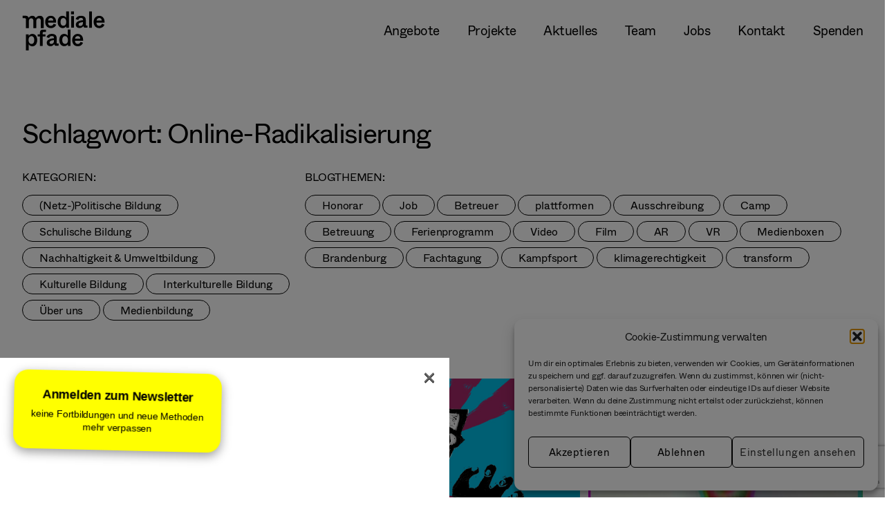

--- FILE ---
content_type: text/html; charset=UTF-8
request_url: https://medialepfade.org/tag/onlineradikalisierung/
body_size: 18725
content:
<!DOCTYPE html>

<html class="no-js" lang="de">

	<head>

		<meta charset="UTF-8">
		<meta name="viewport" content="width=device-width, initial-scale=1.0" >

		<link rel="profile" href="https://gmpg.org/xfn/11">

		<meta name='robots' content='index, follow, max-image-preview:large, max-snippet:-1, max-video-preview:-1' />

	<!-- This site is optimized with the Yoast SEO plugin v26.8 - https://yoast.com/product/yoast-seo-wordpress/ -->
	<title>Online-Radikalisierung Archives - mediale pfade</title>
	<link rel="canonical" href="https://medialepfade.org/tag/onlineradikalisierung/" />
	<meta property="og:locale" content="de_DE" />
	<meta property="og:type" content="article" />
	<meta property="og:title" content="Online-Radikalisierung Archives - mediale pfade" />
	<meta property="og:url" content="https://medialepfade.org/tag/onlineradikalisierung/" />
	<meta property="og:site_name" content="mediale pfade" />
	<meta property="og:image" content="https://medialepfade.org/wp-content/uploads/2020/03/mediale-pfade-social-e1670841389233.jpg" />
	<meta property="og:image:width" content="1000" />
	<meta property="og:image:height" content="377" />
	<meta property="og:image:type" content="image/jpeg" />
	<script type="application/ld+json" class="yoast-schema-graph">{"@context":"https://schema.org","@graph":[{"@type":"CollectionPage","@id":"https://medialepfade.org/tag/onlineradikalisierung/","url":"https://medialepfade.org/tag/onlineradikalisierung/","name":"Online-Radikalisierung Archives - mediale pfade","isPartOf":{"@id":"https://medialepfade.org/#website"},"primaryImageOfPage":{"@id":"https://medialepfade.org/tag/onlineradikalisierung/#primaryimage"},"image":{"@id":"https://medialepfade.org/tag/onlineradikalisierung/#primaryimage"},"thumbnailUrl":"https://medialepfade.org/wp-content/uploads/2023/06/martial-arts-225397-1280.jpeg","breadcrumb":{"@id":"https://medialepfade.org/tag/onlineradikalisierung/#breadcrumb"},"inLanguage":"de"},{"@type":"ImageObject","inLanguage":"de","@id":"https://medialepfade.org/tag/onlineradikalisierung/#primaryimage","url":"https://medialepfade.org/wp-content/uploads/2023/06/martial-arts-225397-1280.jpeg","contentUrl":"https://medialepfade.org/wp-content/uploads/2023/06/martial-arts-225397-1280.jpeg","width":1280,"height":905},{"@type":"BreadcrumbList","@id":"https://medialepfade.org/tag/onlineradikalisierung/#breadcrumb","itemListElement":[{"@type":"ListItem","position":1,"name":"Startseite","item":"https://medialepfade.org/"},{"@type":"ListItem","position":2,"name":"Online-Radikalisierung"}]},{"@type":"WebSite","@id":"https://medialepfade.org/#website","url":"https://medialepfade.org/","name":"mediale pfade","description":"Verein für Medienbildung","publisher":{"@id":"https://medialepfade.org/#organization"},"potentialAction":[{"@type":"SearchAction","target":{"@type":"EntryPoint","urlTemplate":"https://medialepfade.org/?s={search_term_string}"},"query-input":{"@type":"PropertyValueSpecification","valueRequired":true,"valueName":"search_term_string"}}],"inLanguage":"de"},{"@type":"Organization","@id":"https://medialepfade.org/#organization","name":"mediale pfade","url":"https://medialepfade.org/","logo":{"@type":"ImageObject","inLanguage":"de","@id":"https://medialepfade.org/#/schema/logo/image/","url":"https://medialepfade.org/wp-content/uploads/2020/03/mediale-pfade-favicon.png","contentUrl":"https://medialepfade.org/wp-content/uploads/2020/03/mediale-pfade-favicon.png","width":512,"height":512,"caption":"mediale pfade"},"image":{"@id":"https://medialepfade.org/#/schema/logo/image/"},"sameAs":["https://www.facebook.com/medialepfade","https://x.com/medialepfade","https://www.instagram.com/medialepfade/"]}]}</script>
	<!-- / Yoast SEO plugin. -->


<link rel='dns-prefetch' href='//analytics.medialepfade.org' />
<link rel='dns-prefetch' href='//cdn.podlove.org' />
<link rel="alternate" type="application/rss+xml" title="mediale pfade &raquo; Feed" href="https://medialepfade.org/feed/" />
<link rel="alternate" type="application/rss+xml" title="mediale pfade &raquo; Kommentar-Feed" href="https://medialepfade.org/comments/feed/" />

<link rel="alternate" type="application/rss+xml" title="Podcast Feed: maschinenraum (MP3 Feed)" href="https://medialepfade.org/feed/mp3/" />
<link rel="alternate" type="application/rss+xml" title="mediale pfade &raquo; Schlagwort-Feed zu Online-Radikalisierung" href="https://medialepfade.org/tag/onlineradikalisierung/feed/" />
<style id='wp-img-auto-sizes-contain-inline-css'>
img:is([sizes=auto i],[sizes^="auto," i]){contain-intrinsic-size:3000px 1500px}
/*# sourceURL=wp-img-auto-sizes-contain-inline-css */
</style>
<link rel='stylesheet' id='podlove-frontend-css-css' href='https://medialepfade.org/wp-content/plugins/podlove-podcasting-plugin-for-wordpress/css/frontend.css?ver=1.0' media='all' />
<link rel='stylesheet' id='podlove-admin-font-css' href='https://medialepfade.org/wp-content/plugins/podlove-podcasting-plugin-for-wordpress/css/admin-font.css?ver=4.3.3' media='all' />
<link rel='stylesheet' id='sbi_styles-css' href='https://medialepfade.org/wp-content/plugins/instagram-feed/css/sbi-styles.min.css?ver=6.10.0' media='all' />
<style id='wp-block-library-inline-css'>
:root{--wp-block-synced-color:#7a00df;--wp-block-synced-color--rgb:122,0,223;--wp-bound-block-color:var(--wp-block-synced-color);--wp-editor-canvas-background:#ddd;--wp-admin-theme-color:#007cba;--wp-admin-theme-color--rgb:0,124,186;--wp-admin-theme-color-darker-10:#006ba1;--wp-admin-theme-color-darker-10--rgb:0,107,160.5;--wp-admin-theme-color-darker-20:#005a87;--wp-admin-theme-color-darker-20--rgb:0,90,135;--wp-admin-border-width-focus:2px}@media (min-resolution:192dpi){:root{--wp-admin-border-width-focus:1.5px}}.wp-element-button{cursor:pointer}:root .has-very-light-gray-background-color{background-color:#eee}:root .has-very-dark-gray-background-color{background-color:#313131}:root .has-very-light-gray-color{color:#eee}:root .has-very-dark-gray-color{color:#313131}:root .has-vivid-green-cyan-to-vivid-cyan-blue-gradient-background{background:linear-gradient(135deg,#00d084,#0693e3)}:root .has-purple-crush-gradient-background{background:linear-gradient(135deg,#34e2e4,#4721fb 50%,#ab1dfe)}:root .has-hazy-dawn-gradient-background{background:linear-gradient(135deg,#faaca8,#dad0ec)}:root .has-subdued-olive-gradient-background{background:linear-gradient(135deg,#fafae1,#67a671)}:root .has-atomic-cream-gradient-background{background:linear-gradient(135deg,#fdd79a,#004a59)}:root .has-nightshade-gradient-background{background:linear-gradient(135deg,#330968,#31cdcf)}:root .has-midnight-gradient-background{background:linear-gradient(135deg,#020381,#2874fc)}:root{--wp--preset--font-size--normal:16px;--wp--preset--font-size--huge:42px}.has-regular-font-size{font-size:1em}.has-larger-font-size{font-size:2.625em}.has-normal-font-size{font-size:var(--wp--preset--font-size--normal)}.has-huge-font-size{font-size:var(--wp--preset--font-size--huge)}.has-text-align-center{text-align:center}.has-text-align-left{text-align:left}.has-text-align-right{text-align:right}.has-fit-text{white-space:nowrap!important}#end-resizable-editor-section{display:none}.aligncenter{clear:both}.items-justified-left{justify-content:flex-start}.items-justified-center{justify-content:center}.items-justified-right{justify-content:flex-end}.items-justified-space-between{justify-content:space-between}.screen-reader-text{border:0;clip-path:inset(50%);height:1px;margin:-1px;overflow:hidden;padding:0;position:absolute;width:1px;word-wrap:normal!important}.screen-reader-text:focus{background-color:#ddd;clip-path:none;color:#444;display:block;font-size:1em;height:auto;left:5px;line-height:normal;padding:15px 23px 14px;text-decoration:none;top:5px;width:auto;z-index:100000}html :where(.has-border-color){border-style:solid}html :where([style*=border-top-color]){border-top-style:solid}html :where([style*=border-right-color]){border-right-style:solid}html :where([style*=border-bottom-color]){border-bottom-style:solid}html :where([style*=border-left-color]){border-left-style:solid}html :where([style*=border-width]){border-style:solid}html :where([style*=border-top-width]){border-top-style:solid}html :where([style*=border-right-width]){border-right-style:solid}html :where([style*=border-bottom-width]){border-bottom-style:solid}html :where([style*=border-left-width]){border-left-style:solid}html :where(img[class*=wp-image-]){height:auto;max-width:100%}:where(figure){margin:0 0 1em}html :where(.is-position-sticky){--wp-admin--admin-bar--position-offset:var(--wp-admin--admin-bar--height,0px)}@media screen and (max-width:600px){html :where(.is-position-sticky){--wp-admin--admin-bar--position-offset:0px}}

/*# sourceURL=wp-block-library-inline-css */
</style><style id='wp-block-heading-inline-css'>
h1:where(.wp-block-heading).has-background,h2:where(.wp-block-heading).has-background,h3:where(.wp-block-heading).has-background,h4:where(.wp-block-heading).has-background,h5:where(.wp-block-heading).has-background,h6:where(.wp-block-heading).has-background{padding:1.25em 2.375em}h1.has-text-align-left[style*=writing-mode]:where([style*=vertical-lr]),h1.has-text-align-right[style*=writing-mode]:where([style*=vertical-rl]),h2.has-text-align-left[style*=writing-mode]:where([style*=vertical-lr]),h2.has-text-align-right[style*=writing-mode]:where([style*=vertical-rl]),h3.has-text-align-left[style*=writing-mode]:where([style*=vertical-lr]),h3.has-text-align-right[style*=writing-mode]:where([style*=vertical-rl]),h4.has-text-align-left[style*=writing-mode]:where([style*=vertical-lr]),h4.has-text-align-right[style*=writing-mode]:where([style*=vertical-rl]),h5.has-text-align-left[style*=writing-mode]:where([style*=vertical-lr]),h5.has-text-align-right[style*=writing-mode]:where([style*=vertical-rl]),h6.has-text-align-left[style*=writing-mode]:where([style*=vertical-lr]),h6.has-text-align-right[style*=writing-mode]:where([style*=vertical-rl]){rotate:180deg}
/*# sourceURL=https://medialepfade.org/wp-includes/blocks/heading/style.min.css */
</style>
<style id='global-styles-inline-css'>
:root{--wp--preset--aspect-ratio--square: 1;--wp--preset--aspect-ratio--4-3: 4/3;--wp--preset--aspect-ratio--3-4: 3/4;--wp--preset--aspect-ratio--3-2: 3/2;--wp--preset--aspect-ratio--2-3: 2/3;--wp--preset--aspect-ratio--16-9: 16/9;--wp--preset--aspect-ratio--9-16: 9/16;--wp--preset--color--black: #000000;--wp--preset--color--cyan-bluish-gray: #abb8c3;--wp--preset--color--white: #ffffff;--wp--preset--color--pale-pink: #f78da7;--wp--preset--color--vivid-red: #cf2e2e;--wp--preset--color--luminous-vivid-orange: #ff6900;--wp--preset--color--luminous-vivid-amber: #fcb900;--wp--preset--color--light-green-cyan: #7bdcb5;--wp--preset--color--vivid-green-cyan: #00d084;--wp--preset--color--pale-cyan-blue: #8ed1fc;--wp--preset--color--vivid-cyan-blue: #0693e3;--wp--preset--color--vivid-purple: #9b51e0;--wp--preset--color--accent: #e22658;--wp--preset--color--primary: #000000;--wp--preset--color--secondary: #6d6d6d;--wp--preset--color--subtle-background: #dbdbdb;--wp--preset--color--background: #ffffff;--wp--preset--gradient--vivid-cyan-blue-to-vivid-purple: linear-gradient(135deg,rgb(6,147,227) 0%,rgb(155,81,224) 100%);--wp--preset--gradient--light-green-cyan-to-vivid-green-cyan: linear-gradient(135deg,rgb(122,220,180) 0%,rgb(0,208,130) 100%);--wp--preset--gradient--luminous-vivid-amber-to-luminous-vivid-orange: linear-gradient(135deg,rgb(252,185,0) 0%,rgb(255,105,0) 100%);--wp--preset--gradient--luminous-vivid-orange-to-vivid-red: linear-gradient(135deg,rgb(255,105,0) 0%,rgb(207,46,46) 100%);--wp--preset--gradient--very-light-gray-to-cyan-bluish-gray: linear-gradient(135deg,rgb(238,238,238) 0%,rgb(169,184,195) 100%);--wp--preset--gradient--cool-to-warm-spectrum: linear-gradient(135deg,rgb(74,234,220) 0%,rgb(151,120,209) 20%,rgb(207,42,186) 40%,rgb(238,44,130) 60%,rgb(251,105,98) 80%,rgb(254,248,76) 100%);--wp--preset--gradient--blush-light-purple: linear-gradient(135deg,rgb(255,206,236) 0%,rgb(152,150,240) 100%);--wp--preset--gradient--blush-bordeaux: linear-gradient(135deg,rgb(254,205,165) 0%,rgb(254,45,45) 50%,rgb(107,0,62) 100%);--wp--preset--gradient--luminous-dusk: linear-gradient(135deg,rgb(255,203,112) 0%,rgb(199,81,192) 50%,rgb(65,88,208) 100%);--wp--preset--gradient--pale-ocean: linear-gradient(135deg,rgb(255,245,203) 0%,rgb(182,227,212) 50%,rgb(51,167,181) 100%);--wp--preset--gradient--electric-grass: linear-gradient(135deg,rgb(202,248,128) 0%,rgb(113,206,126) 100%);--wp--preset--gradient--midnight: linear-gradient(135deg,rgb(2,3,129) 0%,rgb(40,116,252) 100%);--wp--preset--font-size--small: 18px;--wp--preset--font-size--medium: 20px;--wp--preset--font-size--large: 26.25px;--wp--preset--font-size--x-large: 42px;--wp--preset--font-size--normal: 21px;--wp--preset--font-size--larger: 32px;--wp--preset--spacing--20: 0.44rem;--wp--preset--spacing--30: 0.67rem;--wp--preset--spacing--40: 1rem;--wp--preset--spacing--50: 1.5rem;--wp--preset--spacing--60: 2.25rem;--wp--preset--spacing--70: 3.38rem;--wp--preset--spacing--80: 5.06rem;--wp--preset--shadow--natural: 6px 6px 9px rgba(0, 0, 0, 0.2);--wp--preset--shadow--deep: 12px 12px 50px rgba(0, 0, 0, 0.4);--wp--preset--shadow--sharp: 6px 6px 0px rgba(0, 0, 0, 0.2);--wp--preset--shadow--outlined: 6px 6px 0px -3px rgb(255, 255, 255), 6px 6px rgb(0, 0, 0);--wp--preset--shadow--crisp: 6px 6px 0px rgb(0, 0, 0);}:where(.is-layout-flex){gap: 0.5em;}:where(.is-layout-grid){gap: 0.5em;}body .is-layout-flex{display: flex;}.is-layout-flex{flex-wrap: wrap;align-items: center;}.is-layout-flex > :is(*, div){margin: 0;}body .is-layout-grid{display: grid;}.is-layout-grid > :is(*, div){margin: 0;}:where(.wp-block-columns.is-layout-flex){gap: 2em;}:where(.wp-block-columns.is-layout-grid){gap: 2em;}:where(.wp-block-post-template.is-layout-flex){gap: 1.25em;}:where(.wp-block-post-template.is-layout-grid){gap: 1.25em;}.has-black-color{color: var(--wp--preset--color--black) !important;}.has-cyan-bluish-gray-color{color: var(--wp--preset--color--cyan-bluish-gray) !important;}.has-white-color{color: var(--wp--preset--color--white) !important;}.has-pale-pink-color{color: var(--wp--preset--color--pale-pink) !important;}.has-vivid-red-color{color: var(--wp--preset--color--vivid-red) !important;}.has-luminous-vivid-orange-color{color: var(--wp--preset--color--luminous-vivid-orange) !important;}.has-luminous-vivid-amber-color{color: var(--wp--preset--color--luminous-vivid-amber) !important;}.has-light-green-cyan-color{color: var(--wp--preset--color--light-green-cyan) !important;}.has-vivid-green-cyan-color{color: var(--wp--preset--color--vivid-green-cyan) !important;}.has-pale-cyan-blue-color{color: var(--wp--preset--color--pale-cyan-blue) !important;}.has-vivid-cyan-blue-color{color: var(--wp--preset--color--vivid-cyan-blue) !important;}.has-vivid-purple-color{color: var(--wp--preset--color--vivid-purple) !important;}.has-black-background-color{background-color: var(--wp--preset--color--black) !important;}.has-cyan-bluish-gray-background-color{background-color: var(--wp--preset--color--cyan-bluish-gray) !important;}.has-white-background-color{background-color: var(--wp--preset--color--white) !important;}.has-pale-pink-background-color{background-color: var(--wp--preset--color--pale-pink) !important;}.has-vivid-red-background-color{background-color: var(--wp--preset--color--vivid-red) !important;}.has-luminous-vivid-orange-background-color{background-color: var(--wp--preset--color--luminous-vivid-orange) !important;}.has-luminous-vivid-amber-background-color{background-color: var(--wp--preset--color--luminous-vivid-amber) !important;}.has-light-green-cyan-background-color{background-color: var(--wp--preset--color--light-green-cyan) !important;}.has-vivid-green-cyan-background-color{background-color: var(--wp--preset--color--vivid-green-cyan) !important;}.has-pale-cyan-blue-background-color{background-color: var(--wp--preset--color--pale-cyan-blue) !important;}.has-vivid-cyan-blue-background-color{background-color: var(--wp--preset--color--vivid-cyan-blue) !important;}.has-vivid-purple-background-color{background-color: var(--wp--preset--color--vivid-purple) !important;}.has-black-border-color{border-color: var(--wp--preset--color--black) !important;}.has-cyan-bluish-gray-border-color{border-color: var(--wp--preset--color--cyan-bluish-gray) !important;}.has-white-border-color{border-color: var(--wp--preset--color--white) !important;}.has-pale-pink-border-color{border-color: var(--wp--preset--color--pale-pink) !important;}.has-vivid-red-border-color{border-color: var(--wp--preset--color--vivid-red) !important;}.has-luminous-vivid-orange-border-color{border-color: var(--wp--preset--color--luminous-vivid-orange) !important;}.has-luminous-vivid-amber-border-color{border-color: var(--wp--preset--color--luminous-vivid-amber) !important;}.has-light-green-cyan-border-color{border-color: var(--wp--preset--color--light-green-cyan) !important;}.has-vivid-green-cyan-border-color{border-color: var(--wp--preset--color--vivid-green-cyan) !important;}.has-pale-cyan-blue-border-color{border-color: var(--wp--preset--color--pale-cyan-blue) !important;}.has-vivid-cyan-blue-border-color{border-color: var(--wp--preset--color--vivid-cyan-blue) !important;}.has-vivid-purple-border-color{border-color: var(--wp--preset--color--vivid-purple) !important;}.has-vivid-cyan-blue-to-vivid-purple-gradient-background{background: var(--wp--preset--gradient--vivid-cyan-blue-to-vivid-purple) !important;}.has-light-green-cyan-to-vivid-green-cyan-gradient-background{background: var(--wp--preset--gradient--light-green-cyan-to-vivid-green-cyan) !important;}.has-luminous-vivid-amber-to-luminous-vivid-orange-gradient-background{background: var(--wp--preset--gradient--luminous-vivid-amber-to-luminous-vivid-orange) !important;}.has-luminous-vivid-orange-to-vivid-red-gradient-background{background: var(--wp--preset--gradient--luminous-vivid-orange-to-vivid-red) !important;}.has-very-light-gray-to-cyan-bluish-gray-gradient-background{background: var(--wp--preset--gradient--very-light-gray-to-cyan-bluish-gray) !important;}.has-cool-to-warm-spectrum-gradient-background{background: var(--wp--preset--gradient--cool-to-warm-spectrum) !important;}.has-blush-light-purple-gradient-background{background: var(--wp--preset--gradient--blush-light-purple) !important;}.has-blush-bordeaux-gradient-background{background: var(--wp--preset--gradient--blush-bordeaux) !important;}.has-luminous-dusk-gradient-background{background: var(--wp--preset--gradient--luminous-dusk) !important;}.has-pale-ocean-gradient-background{background: var(--wp--preset--gradient--pale-ocean) !important;}.has-electric-grass-gradient-background{background: var(--wp--preset--gradient--electric-grass) !important;}.has-midnight-gradient-background{background: var(--wp--preset--gradient--midnight) !important;}.has-small-font-size{font-size: var(--wp--preset--font-size--small) !important;}.has-medium-font-size{font-size: var(--wp--preset--font-size--medium) !important;}.has-large-font-size{font-size: var(--wp--preset--font-size--large) !important;}.has-x-large-font-size{font-size: var(--wp--preset--font-size--x-large) !important;}
/*# sourceURL=global-styles-inline-css */
</style>

<style id='classic-theme-styles-inline-css'>
/*! This file is auto-generated */
.wp-block-button__link{color:#fff;background-color:#32373c;border-radius:9999px;box-shadow:none;text-decoration:none;padding:calc(.667em + 2px) calc(1.333em + 2px);font-size:1.125em}.wp-block-file__button{background:#32373c;color:#fff;text-decoration:none}
/*# sourceURL=/wp-includes/css/classic-themes.min.css */
</style>
<link rel='stylesheet' id='contact-form-7-css' href='https://medialepfade.org/wp-content/plugins/contact-form-7/includes/css/styles.css?ver=6.1.4' media='all' />
<link rel='stylesheet' id='wppopups-pro-css' href='https://medialepfade.org/wp-content/plugins/wppopups/pro/assets/css/wppopups.css?ver=2.2.0.5' media='all' />
<link rel='stylesheet' id='cmplz-general-css' href='https://medialepfade.org/wp-content/plugins/complianz-gdpr/assets/css/cookieblocker.min.css?ver=1765950939' media='all' />
<link rel='stylesheet' id='eeb-css-frontend-css' href='https://medialepfade.org/wp-content/plugins/email-encoder-bundle/assets/css/style.css?ver=54d4eedc552c499c4a8d6b89c23d3df1' media='all' />
<link rel='stylesheet' id='wppopups-base-css' href='https://medialepfade.org/wp-content/plugins/wppopups/src/assets/css/wppopups-base.css?ver=2.2.0.5' media='all' />
<link rel='stylesheet' id='twentytwenty-style-css' href='https://medialepfade.org/wp-content/themes/twentytwenty-medialepfade/style.css?ver=1.0.0' media='all' />
<style id='twentytwenty-style-inline-css'>
.color-accent,.color-accent-hover:hover,.color-accent-hover:focus,:root .has-accent-color,.has-drop-cap:not(:focus):first-letter,.wp-block-button.is-style-outline,a { color: #e22658; }blockquote,.border-color-accent,.border-color-accent-hover:hover,.border-color-accent-hover:focus { border-color: #e22658; }button,.button,.faux-button,.wp-block-button__link,.wp-block-file .wp-block-file__button,input[type="button"],input[type="reset"],input[type="submit"],.bg-accent,.bg-accent-hover:hover,.bg-accent-hover:focus,:root .has-accent-background-color,.comment-reply-link { background-color: #e22658; }.fill-children-accent,.fill-children-accent * { fill: #e22658; }:root .has-background-color,button,.button,.faux-button,.wp-block-button__link,.wp-block-file__button,input[type="button"],input[type="reset"],input[type="submit"],.wp-block-button,.comment-reply-link,.has-background.has-primary-background-color:not(.has-text-color),.has-background.has-primary-background-color *:not(.has-text-color),.has-background.has-accent-background-color:not(.has-text-color),.has-background.has-accent-background-color *:not(.has-text-color) { color: #ffffff; }:root .has-background-background-color { background-color: #ffffff; }body,.entry-title a,:root .has-primary-color { color: #000000; }:root .has-primary-background-color { background-color: #000000; }cite,figcaption,.wp-caption-text,.post-meta,.entry-content .wp-block-archives li,.entry-content .wp-block-categories li,.entry-content .wp-block-latest-posts li,.wp-block-latest-comments__comment-date,.wp-block-latest-posts__post-date,.wp-block-embed figcaption,.wp-block-image figcaption,.wp-block-pullquote cite,.comment-metadata,.comment-respond .comment-notes,.comment-respond .logged-in-as,.pagination .dots,.entry-content hr:not(.has-background),hr.styled-separator,:root .has-secondary-color { color: #6d6d6d; }:root .has-secondary-background-color { background-color: #6d6d6d; }pre,fieldset,input,textarea,table,table *,hr { border-color: #dbdbdb; }caption,code,code,kbd,samp,.wp-block-table.is-style-stripes tbody tr:nth-child(odd),:root .has-subtle-background-background-color { background-color: #dbdbdb; }.wp-block-table.is-style-stripes { border-bottom-color: #dbdbdb; }.wp-block-latest-posts.is-grid li { border-top-color: #dbdbdb; }:root .has-subtle-background-color { color: #dbdbdb; }body:not(.overlay-header) .primary-menu > li > a,body:not(.overlay-header) .primary-menu > li > .icon,.modal-menu a,.footer-menu a, .footer-widgets a:where(:not(.wp-block-button__link)),#site-footer .wp-block-button.is-style-outline,.wp-block-pullquote:before,.singular:not(.overlay-header) .entry-header a,.archive-header a,.header-footer-group .color-accent,.header-footer-group .color-accent-hover:hover { color: #e22658; }.social-icons a,#site-footer button:not(.toggle),#site-footer .button,#site-footer .faux-button,#site-footer .wp-block-button__link,#site-footer .wp-block-file__button,#site-footer input[type="button"],#site-footer input[type="reset"],#site-footer input[type="submit"] { background-color: #e22658; }.social-icons a,body:not(.overlay-header) .primary-menu ul,.header-footer-group button,.header-footer-group .button,.header-footer-group .faux-button,.header-footer-group .wp-block-button:not(.is-style-outline) .wp-block-button__link,.header-footer-group .wp-block-file__button,.header-footer-group input[type="button"],.header-footer-group input[type="reset"],.header-footer-group input[type="submit"] { color: #ffffff; }#site-header,.footer-nav-widgets-wrapper,#site-footer,.menu-modal,.menu-modal-inner,.search-modal-inner,.archive-header,.singular .entry-header,.singular .featured-media:before,.wp-block-pullquote:before { background-color: #ffffff; }.header-footer-group,body:not(.overlay-header) #site-header .toggle,.menu-modal .toggle { color: #000000; }body:not(.overlay-header) .primary-menu ul { background-color: #000000; }body:not(.overlay-header) .primary-menu > li > ul:after { border-bottom-color: #000000; }body:not(.overlay-header) .primary-menu ul ul:after { border-left-color: #000000; }.site-description,body:not(.overlay-header) .toggle-inner .toggle-text,.widget .post-date,.widget .rss-date,.widget_archive li,.widget_categories li,.widget cite,.widget_pages li,.widget_meta li,.widget_nav_menu li,.powered-by-wordpress,.footer-credits .privacy-policy,.to-the-top,.singular .entry-header .post-meta,.singular:not(.overlay-header) .entry-header .post-meta a { color: #6d6d6d; }.header-footer-group pre,.header-footer-group fieldset,.header-footer-group input,.header-footer-group textarea,.header-footer-group table,.header-footer-group table *,.footer-nav-widgets-wrapper,#site-footer,.menu-modal nav *,.footer-widgets-outer-wrapper,.footer-top { border-color: #dbdbdb; }.header-footer-group table caption,body:not(.overlay-header) .header-inner .toggle-wrapper::before { background-color: #dbdbdb; }
/*# sourceURL=twentytwenty-style-inline-css */
</style>
<link rel='stylesheet' id='twentytwenty-fonts-css' href='https://medialepfade.org/wp-content/themes/twentytwenty/assets/css/font-inter.css?ver=1.0.0' media='all' />
<link rel='stylesheet' id='twentytwenty-print-style-css' href='https://medialepfade.org/wp-content/themes/twentytwenty/print.css?ver=1.0.0' media='print' />
<link rel='stylesheet' id='parent-style-css' href='https://medialepfade.org/wp-content/themes/twentytwenty/style.css?ver=08c23220970046b22565165f117cca84' media='all' />
<link rel='stylesheet' id='child-theme-css-css' href='https://medialepfade.org/wp-content/themes/twentytwenty-medialepfade/assets/css/style.css?ver=08c23220970046b22565165f117cca84' media='all' />
<link rel='stylesheet' id='cf7cf-style-css' href='https://medialepfade.org/wp-content/plugins/cf7-conditional-fields/style.css?ver=2.6.7' media='all' />
<script src="https://medialepfade.org/wp-includes/js/jquery/jquery.min.js?ver=3.7.1" id="jquery-core-js"></script>
<script src="https://medialepfade.org/wp-includes/js/jquery/jquery-migrate.min.js?ver=3.4.1" id="jquery-migrate-js"></script>
<script src="https://medialepfade.org/wp-includes/js/dist/hooks.min.js?ver=dd5603f07f9220ed27f1" id="wp-hooks-js"></script>
<script id="wppopups-pro-js-js-extra">
var wppopups_pro_vars = {"enable_stats":"0","m_id":"","data_sampling":"0","post_id":"377","l18n":{"wait":"Please wait","seconds":"seconds"}};
//# sourceURL=wppopups-pro-js-js-extra
</script>
<script src="https://medialepfade.org/wp-content/plugins/wppopups/pro/assets/js/wppopups.js?ver=2.2.0.5" id="wppopups-pro-js-js"></script>
<script defer data-domain='medialepfade.org' data-api='https://analytics.medialepfade.org/api/event' data-cfasync='false' event-author='Timon Strnad' event-category="(Netz-)Politische Bildung" event-category="Schulische Bildung" event-post_tag="Online-Radikalisierung" event-post_tag="Politische Bildung" event-post_tag="Kampfsport" event-post_tag="Fachtagung" event-user_logged_in='no' src="https://analytics.medialepfade.org/js/plausible.outbound-links.file-downloads.tagged-events.pageview-props.hash.js?ver=2.5.0" id="plausible-analytics-js"></script>
<script id="plausible-analytics-js-after">
window.plausible = window.plausible || function() { (window.plausible.q = window.plausible.q || []).push(arguments) }
//# sourceURL=plausible-analytics-js-after
</script>
<script src="https://medialepfade.org/wp-content/plugins/email-encoder-bundle/assets/js/custom.js?ver=2c542c9989f589cd5318f5cef6a9ecd7" id="eeb-js-frontend-js"></script>
<script src="https://cdn.podlove.org/web-player/embed.js?ver=4.3.3" id="podlove-player4-embed-js"></script>
<script src="https://medialepfade.org/wp-content/plugins/podlove-podcasting-plugin-for-wordpress/lib/modules/podlove_web_player/player_v4/pwp4.js?ver=4.3.3" id="podlove-pwp4-player-js"></script>
<script src="https://medialepfade.org/wp-content/themes/twentytwenty-medialepfade/assets/js/index.js?ver=08c23220970046b22565165f117cca84" id="child_theme_script_handle-js"></script>
<script id="my_loadmore-js-extra">
var misha_loadmore_params = {"ajaxurl":"https://medialepfade.org/wp-admin/admin-ajax.php","posts":"{\"tag\":\"onlineradikalisierung\",\"error\":\"\",\"m\":\"\",\"p\":0,\"post_parent\":\"\",\"subpost\":\"\",\"subpost_id\":\"\",\"attachment\":\"\",\"attachment_id\":0,\"name\":\"\",\"pagename\":\"\",\"page_id\":0,\"second\":\"\",\"minute\":\"\",\"hour\":\"\",\"day\":0,\"monthnum\":0,\"year\":0,\"w\":0,\"category_name\":\"\",\"cat\":\"\",\"tag_id\":377,\"author\":\"\",\"author_name\":\"\",\"feed\":\"\",\"tb\":\"\",\"paged\":0,\"meta_key\":\"\",\"meta_value\":\"\",\"preview\":\"\",\"s\":\"\",\"sentence\":\"\",\"title\":\"\",\"fields\":\"all\",\"menu_order\":\"\",\"embed\":\"\",\"category__in\":[],\"category__not_in\":[],\"category__and\":[],\"post__in\":[],\"post__not_in\":[],\"post_name__in\":[],\"tag__in\":[],\"tag__not_in\":[],\"tag__and\":[],\"tag_slug__in\":[\"onlineradikalisierung\"],\"tag_slug__and\":[],\"post_parent__in\":[],\"post_parent__not_in\":[],\"author__in\":[],\"author__not_in\":[],\"search_columns\":[],\"post_type\":[\"post\",\"podcast\"],\"ignore_sticky_posts\":false,\"suppress_filters\":false,\"cache_results\":true,\"update_post_term_cache\":true,\"update_menu_item_cache\":false,\"lazy_load_term_meta\":true,\"update_post_meta_cache\":true,\"posts_per_page\":12,\"nopaging\":false,\"comments_per_page\":\"50\",\"no_found_rows\":false,\"order\":\"DESC\"}","current_page":"1","max_page":"1"};
//# sourceURL=my_loadmore-js-extra
</script>
<script src="https://medialepfade.org/wp-content/themes/twentytwenty-medialepfade/assets/js/utils/myloadmore.js?ver=08c23220970046b22565165f117cca84" id="my_loadmore-js"></script>
<link rel="https://api.w.org/" href="https://medialepfade.org/wp-json/" /><link rel="alternate" title="JSON" type="application/json" href="https://medialepfade.org/wp-json/wp/v2/tags/377" /><link rel="EditURI" type="application/rsd+xml" title="RSD" href="https://medialepfade.org/xmlrpc.php?rsd" />

			<style>.cmplz-hidden {
					display: none !important;
				}</style><script>
document.documentElement.className = document.documentElement.className.replace( 'no-js', 'js' );
//# sourceURL=twentytwenty_no_js_class
</script>
<style id="custom-background-css">
body.custom-background { background-color: #ffffff; }
</style>
	<style type="text/css" id="spu-css-13898" class="spu-css">		#spu-bg-13898 {
			background-color: rgba(0,0,0,0.5);
		}

		#spu-13898 .spu-close {
			font-size: 30px;
			color: #666;
			text-shadow: 0 1px 0 #000;
		}

		#spu-13898 .spu-close:hover {
			color: #000;
		}

		#spu-13898 {
			background-color: rgb(255, 255, 255);
			max-width: 650px;
			border-radius: 0px;
			
					height: auto;
					box-shadow:  0px 0px 0px 0px #ccc;
				}

		#spu-13898 .spu-container {
					padding: 20px;
			height: calc(100% - 0px);
		}
		/* Wackelanimation */
@keyframes wiggle {
  0%, 100% { transform: rotate(-2deg); }
  50% { transform: rotate(2deg); }
}

/* Gelber Inhalt */
.newsletter-blob {
  background-color: #ffff00;
  color: black;
  padding: 1.5rem;
  border-radius: 20px;
  font-family: 'Arial Black', sans-serif;
  font-size: 1.1rem;
  text-align: center;
  box-shadow: 0 5px 15px rgba(0,0,0,0.4);
  width: 300px;
  animation: wiggle 0.5s ease-in-out infinite;
  transform-origin: center;
  cursor: pointer;
  display: inline-block;
}

/* Unterzeile */
.newsletter-blob small {
  display: block;
  font-family: sans-serif;
  font-size: 0.9rem;
  margin-top: 0.5rem;
}

/* ÜBERGEORDNETES Popup-Container-Layout entfernen */
body .wp-popups-overlay {
  background: transparent !important;
}

body .wp-popups-container {
  background: none !important;
  box-shadow: none !important;
  border: none !important;
}

body .wp-popups-box {
  background: none !important;
  box-shadow: none !important;
  border: none !important;
  padding: 0 !important;
}

body .wp-popups-content {
  background: none !important;
  padding: 0 !important;
  box-shadow: none !important;
  border: none !important;
}						</style>
		<link rel="icon" href="https://medialepfade.org/wp-content/uploads/2020/03/cropped-mediale-pfade-favicon-70x70.png" sizes="32x32" />
<link rel="icon" href="https://medialepfade.org/wp-content/uploads/2020/03/cropped-mediale-pfade-favicon-400x400.png" sizes="192x192" />
<link rel="apple-touch-icon" href="https://medialepfade.org/wp-content/uploads/2020/03/cropped-mediale-pfade-favicon-400x400.png" />
<meta name="msapplication-TileImage" content="https://medialepfade.org/wp-content/uploads/2020/03/cropped-mediale-pfade-favicon-400x400.png" />
		<style id="wp-custom-css">
			figure.wp-block-image figcaption {
  font-size: 0.85em;
  color: #666;
  line-height: 1.4;
  text-align: center;
}		</style>
		
        <link href="https://medialepfade.org/wp-content/themes/twentytwenty-medialepfade/assets/css/all.min.css" rel="stylesheet">

	</head>

	
	<body data-cmplz=1 class="archive tag tag-onlineradikalisierung tag-377 custom-background wp-embed-responsive wp-theme-twentytwenty wp-child-theme-twentytwenty-medialepfade site-body has-no-headertext has-no-pagination showing-comments show-avatars footer-top-visible reduced-spacing">

		<a class="skip-link screen-reader-text" href="#site-content">Zum Inhalt springen</a>		
		
		<header id="site-header" class="header-footer-group top" role="banner">
			<div class="site-header-inner-bg"></div>
			<div class="header-inner section-inner">

				<div class="header-titles-wrapper">

					
					<div class="header-titles">
						<div class="site-logo">
                            <div class="site-logo-inner shift-image-fullstage">
								<a href="https://medialepfade.org" class="logo-main">
                                    <img class="logo-signet" src="https://medialepfade.org/wp-content/themes/twentytwenty-medialepfade/assets/images/logo-mediale-pfade-signet.png" />
                                    <img class="logo-base" src="https://medialepfade.org/wp-content/themes/twentytwenty-medialepfade/assets/images/logo-mediale-pfade.svg" />
                                </a>
                            </div>
                        </div>

					</div><!-- .header-titles -->

					<button class="toggle nav-toggle mobile-nav-toggle" data-toggle-target=".menu-modal"  data-toggle-body-class="showing-menu-modal" aria-expanded="false" data-set-focus=".close-nav-toggle">
						<span class="toggle-inner">
							<span class="toggle-icon">
								<img class="open" src="https://medialepfade.org/wp-content/themes/twentytwenty-medialepfade/assets/images/burger.svg" />
								<img class="close" src="https://medialepfade.org/wp-content/themes/twentytwenty-medialepfade/assets/images/burger-close.svg" />
							</span>
							<span class="toggle-text">Menü</span>
						</span>
					</button><!-- .nav-toggle -->

				</div><!-- .header-titles-wrapper -->

				<div class="header-navigation-wrapper">

					
							<nav class="primary-menu-wrapper" aria-label="Horizontal" role="navigation">

								<ul class="primary-menu reset-list-style">

								<li id="menu-item-11505" class="menu-item menu-item-type-post_type menu-item-object-page menu-item-11505"><a href="https://medialepfade.org/angebote-neu/">Angebote</a></li>
<li id="menu-item-5321" class="menu-item menu-item-type-post_type menu-item-object-page menu-item-5321"><a href="https://medialepfade.org/projekte/">Projekte</a></li>
<li id="menu-item-5309" class="menu-item menu-item-type-post_type menu-item-object-page current_page_parent menu-item-5309"><a href="https://medialepfade.org/aktuelles/">Aktuelles</a></li>
<li id="menu-item-5320" class="menu-item menu-item-type-post_type menu-item-object-page menu-item-5320"><a href="https://medialepfade.org/team/">Team</a></li>
<li id="menu-item-8565" class="menu-item menu-item-type-post_type menu-item-object-page menu-item-8565"><a href="https://medialepfade.org/jobs-bei-mediale-pfade/">Jobs</a></li>
<li id="menu-item-5319" class="menu-item menu-item-type-post_type menu-item-object-page menu-item-5319"><a href="https://medialepfade.org/kontakt/">Kontakt</a></li>
<li id="menu-item-7324" class="menu-item menu-item-type-post_type menu-item-object-page menu-item-7324"><a href="https://medialepfade.org/spenden/">Spenden</a></li>

								</ul>

							</nav><!-- .primary-menu-wrapper -->

						
				</div><!-- .header-navigation-wrapper -->

			</div><!-- .header-inner -->

			
		</header><!-- #site-header -->

		
<div class="menu-modal cover-modal header-footer-group" data-modal-target-string=".menu-modal">

	<div class="menu-modal-inner modal-inner">

		<div class="menu-wrapper section-inner">

			<div class="menu-top">

				<button class="toggle close-nav-toggle fill-children-current-color" data-toggle-target=".menu-modal" data-toggle-body-class="showing-menu-modal" aria-expanded="false" data-set-focus=".menu-modal">
					<span class="toggle-text">Menü schließen</span>
                    <svg class="svg-icon" aria-hidden="true" role="img" focusable="false" xmlns="http://www.w3.org/2000/svg" width="16" height="16" viewBox="0 0 16 16"><polygon fill="" fill-rule="evenodd" points="6.852 7.649 .399 1.195 1.445 .149 7.899 6.602 14.352 .149 15.399 1.195 8.945 7.649 15.399 14.102 14.352 15.149 7.899 8.695 1.445 15.149 .399 14.102" /></svg>				</button><!-- .nav-toggle -->

				
					<nav class="mobile-menu" aria-label="Mobile" role="navigation">

						<ul class="modal-menu reset-list-style">

						<li class="menu-item menu-item-type-post_type menu-item-object-page menu-item-11505"><div class="ancestor-wrapper"><a href="https://medialepfade.org/angebote-neu/">Angebote</a></div><!-- .ancestor-wrapper --></li>
<li class="menu-item menu-item-type-post_type menu-item-object-page menu-item-5321"><div class="ancestor-wrapper"><a href="https://medialepfade.org/projekte/">Projekte</a></div><!-- .ancestor-wrapper --></li>
<li class="menu-item menu-item-type-post_type menu-item-object-page current_page_parent menu-item-5309"><div class="ancestor-wrapper"><a href="https://medialepfade.org/aktuelles/">Aktuelles</a></div><!-- .ancestor-wrapper --></li>
<li class="menu-item menu-item-type-post_type menu-item-object-page menu-item-5320"><div class="ancestor-wrapper"><a href="https://medialepfade.org/team/">Team</a></div><!-- .ancestor-wrapper --></li>
<li class="menu-item menu-item-type-post_type menu-item-object-page menu-item-8565"><div class="ancestor-wrapper"><a href="https://medialepfade.org/jobs-bei-mediale-pfade/">Jobs</a></div><!-- .ancestor-wrapper --></li>
<li class="menu-item menu-item-type-post_type menu-item-object-page menu-item-5319"><div class="ancestor-wrapper"><a href="https://medialepfade.org/kontakt/">Kontakt</a></div><!-- .ancestor-wrapper --></li>
<li class="menu-item menu-item-type-post_type menu-item-object-page menu-item-7324"><div class="ancestor-wrapper"><a href="https://medialepfade.org/spenden/">Spenden</a></div><!-- .ancestor-wrapper --></li>

						</ul>

					</nav>

					
			</div><!-- .menu-top -->

			<div class="menu-bottom">

				
					<nav aria-label="Erweiterte Social-Media-Links" role="navigation">
                        <div class="widget_text widget widget_custom_html"><div class="widget_text widget-content"><div class="textwidget custom-html-widget"><ul class="social-menu footer-social reset-list-style social-icons fill-children-current-color">
<li><a href="https://www.facebook.com/medialepfade" target="_blank"><i class="fab fa-facebook-f "></i></a></li>
	<li><a href="https://mastodon.social/@medialepfade" target="_blank"><i class="fab fa-mastodon"></i></a>
</li>
	<li><a href="https://www.instagram.com/medialepfade/" target="_blank"><i class="fab fa-instagram "></i></a>	</li>
	<li><a href="https://www.youtube.com/user/medialepfade" target="_blank"><i class="fab fa-youtube "></i></a>	</li>

	<li><a href="https://de.linkedin.com/company/medialepfade" target="_blank"><i class="fab fa-linkedin-in"></i></a></li>
                            </ul>

	

</div></div></div>					</nav><!-- .social-menu -->

				
			</div><!-- .menu-bottom -->

		</div><!-- .menu-wrapper -->

	</div><!-- .menu-modal-inner -->

</div><!-- .menu-modal -->

<main id="site-content" role="main">
    <div class="section">
	
                <div class="row section-wrap mb-4">
            <div class="col-24">
                <h1 class="fontsize-60"><span class="color-accent">Schlagwort:</span> <span>Online-Radikalisierung</span></h1>
            </div>
        </div>
        
		            <div class="row section-wrap vc-fade-in blog-filter-wrap">
                <div class="col-24 col-md-8">
                                        <div class="fontsize-16 mb-3">
                        KATEGORIEN:
                    </div>
                    <div>
                        <a class="netz-politische-bildung  d-inline-block blogpost-teaser-category-btn mb-2" href="https://medialepfade.org/category/netz-politische-bildung/" alt="View all posts in (Netz-)Politische Bildung">(Netz-)Politische Bildung</a> <a class="schulische-bildung  d-inline-block blogpost-teaser-category-btn mb-2" href="https://medialepfade.org/category/schulische-bildung/" alt="View all posts in Schulische Bildung">Schulische Bildung</a> <a class="nachhaltigkeit-umweltbildung  d-inline-block blogpost-teaser-category-btn mb-2" href="https://medialepfade.org/category/nachhaltigkeit-umweltbildung/" alt="View all posts in Nachhaltigkeit &amp; Umweltbildung">Nachhaltigkeit &amp; Umweltbildung</a> <a class="kulturelle-bildung  d-inline-block blogpost-teaser-category-btn mb-2" href="https://medialepfade.org/category/kulturelle-bildung/" alt="View all posts in Kulturelle Bildung">Kulturelle Bildung</a> <a class="interkulturelle-bildung  d-inline-block blogpost-teaser-category-btn mb-2" href="https://medialepfade.org/category/interkulturelle-bildung/" alt="View all posts in Interkulturelle Bildung">Interkulturelle Bildung</a> <a class="ueber-uns  d-inline-block blogpost-teaser-category-btn mb-2" href="https://medialepfade.org/category/ueber-uns/" alt="View all posts in Über uns">Über uns</a> <a class="medienbildung  d-inline-block blogpost-teaser-category-btn mb-2" href="https://medialepfade.org/category/medienbildung/" alt="View all posts in Medienbildung">Medienbildung</a>                    </div>
                </div>
                <div class="col-24 col-md-16">
                    <div class="fontsize-16 mb-3">
                        BLOGTHEMEN:
                    </div>
                    <div>
                        <a class="honorar  d-inline-block blogpost-teaser-category-btn mb-2" href="https://medialepfade.org/tag/honorar/" alt="View all posts in Honorar">Honorar</a> <a class="job  d-inline-block blogpost-teaser-category-btn mb-2" href="https://medialepfade.org/tag/job/" alt="View all posts in Job">Job</a> <a class="betreuer  d-inline-block blogpost-teaser-category-btn mb-2" href="https://medialepfade.org/tag/betreuer/" alt="View all posts in Betreuer">Betreuer</a> <a class="plattformen  d-inline-block blogpost-teaser-category-btn mb-2" href="https://medialepfade.org/tag/plattformen/" alt="View all posts in plattformen">plattformen</a> <a class="ausschreibung  d-inline-block blogpost-teaser-category-btn mb-2" href="https://medialepfade.org/tag/ausschreibung/" alt="View all posts in Ausschreibung">Ausschreibung</a> <a class="camp  d-inline-block blogpost-teaser-category-btn mb-2" href="https://medialepfade.org/tag/camp/" alt="View all posts in Camp">Camp</a> <a class="betreuung  d-inline-block blogpost-teaser-category-btn mb-2" href="https://medialepfade.org/tag/betreuung/" alt="View all posts in Betreuung">Betreuung</a> <a class="ferienprogramm  d-inline-block blogpost-teaser-category-btn mb-2" href="https://medialepfade.org/tag/ferienprogramm/" alt="View all posts in Ferienprogramm">Ferienprogramm</a> <a class="video  d-inline-block blogpost-teaser-category-btn mb-2" href="https://medialepfade.org/tag/video/" alt="View all posts in Video">Video</a> <a class="film  d-inline-block blogpost-teaser-category-btn mb-2" href="https://medialepfade.org/tag/film/" alt="View all posts in Film">Film</a> <a class="ar  d-inline-block blogpost-teaser-category-btn mb-2" href="https://medialepfade.org/tag/ar/" alt="View all posts in AR">AR</a> <a class="vr  d-inline-block blogpost-teaser-category-btn mb-2" href="https://medialepfade.org/tag/vr/" alt="View all posts in VR">VR</a> <a class="medienboxen  d-inline-block blogpost-teaser-category-btn mb-2" href="https://medialepfade.org/tag/medienboxen/" alt="View all posts in Medienboxen">Medienboxen</a> <a class="brandenburg  d-inline-block blogpost-teaser-category-btn mb-2" href="https://medialepfade.org/tag/brandenburg/" alt="View all posts in Brandenburg">Brandenburg</a> <a class="fachtagung  d-inline-block blogpost-teaser-category-btn mb-2" href="https://medialepfade.org/tag/fachtagung/" alt="View all posts in Fachtagung">Fachtagung</a> <a class="kampfsport  d-inline-block blogpost-teaser-category-btn mb-2" href="https://medialepfade.org/tag/kampfsport/" alt="View all posts in Kampfsport">Kampfsport</a> <a class="klimagerechtigkeit  d-inline-block blogpost-teaser-category-btn mb-2" href="https://medialepfade.org/tag/klimagerechtigkeit/" alt="View all posts in klimagerechtigkeit">klimagerechtigkeit</a> <a class="transform  d-inline-block blogpost-teaser-category-btn mb-2" href="https://medialepfade.org/tag/transform/" alt="View all posts in transform">transform</a>                    </div>
                </div>
            </div>
        <div class="row section-wrap blog-teasers-wrap"><div class="blogpost-teaser normal vc-fade-in col-24 col-sm-12 col-md-12 col-lg-8">
    <div class="blogpost-teaser-inner ">
        <span class="blogpost-teaser-date pb-2 d-block fontsize-16">
            21. Juni 2023        </span>
        <div class="blogpost-teaser-image-wrap position-relative">
            <div class="rgbShiftSlider"></div>
            <div class="blogpost-teaser-image shift-image mb-3">
                <a href="https://medialepfade.org/2023/06/kampfsport-als-thema-fuer-politische-bildung-und-radikalisierungspraevention/">
                    <img width="800" height="533" src="https://medialepfade.org/wp-content/uploads/2023/06/martial-arts-225397-1280-800x533.jpeg" class="attachment-mp-4x3-small size-mp-4x3-small wp-post-image" alt="" decoding="async" fetchpriority="high" srcset="https://medialepfade.org/wp-content/uploads/2023/06/martial-arts-225397-1280-800x533.jpeg 800w, https://medialepfade.org/wp-content/uploads/2023/06/martial-arts-225397-1280-1200x800.jpeg 1200w" sizes="(max-width: 800px) 100vw, 800px" />                </a>
            </div>
        </div>

        <div class="blogpost-teaser-categories mb-3">
            <a class="netz-politische-bildung d-inline-block blogpost-teaser-category-btn mb-2" href="https://medialepfade.org/category/netz-politische-bildung/" alt="View all posts in (Netz-)Politische Bildung">(Netz-)Politische Bildung</a> <a class="schulische-bildung d-inline-block blogpost-teaser-category-btn mb-2" href="https://medialepfade.org/category/schulische-bildung/" alt="View all posts in Schulische Bildung">Schulische Bildung</a>        </div>
        <h3 class="fontsize-40 blogpost-teaser-title pr-md-3">
            <a href="https://medialepfade.org/2023/06/kampfsport-als-thema-fuer-politische-bildung-und-radikalisierungspraevention/">
                Kampfsport als Thema für politische Bildung und Radikalisierungsprävention            </a>
        </h3>
    </div>
</div>
<div class="blogpost-teaser normal vc-fade-in col-24 col-sm-12 col-md-12 col-lg-8">
    <div class="blogpost-teaser-inner ">
        <span class="blogpost-teaser-date pb-2 d-block fontsize-16">
            9. Mai 2022        </span>
        <div class="blogpost-teaser-image-wrap position-relative">
            <div class="rgbShiftSlider"></div>
            <div class="blogpost-teaser-image shift-image mb-3">
                <a href="https://medialepfade.org/2022/05/rueckblick-antianti-2020-2022-politische-medienbildung-in-zeiten-der-pandemie/">
                    <img width="600" height="450" src="https://medialepfade.org/wp-content/uploads/2022/05/antianti-verschwoerung1.jpg" class="attachment-mp-4x3-small size-mp-4x3-small wp-post-image" alt="" decoding="async" srcset="https://medialepfade.org/wp-content/uploads/2022/05/antianti-verschwoerung1.jpg 600w, https://medialepfade.org/wp-content/uploads/2022/05/antianti-verschwoerung1-400x300.jpg 400w" sizes="(max-width: 600px) 100vw, 600px" />                </a>
            </div>
        </div>

        <div class="blogpost-teaser-categories mb-3">
            <a class="netz-politische-bildung d-inline-block blogpost-teaser-category-btn mb-2" href="https://medialepfade.org/category/netz-politische-bildung/" alt="View all posts in (Netz-)Politische Bildung">(Netz-)Politische Bildung</a> <a class="schulische-bildung d-inline-block blogpost-teaser-category-btn mb-2" href="https://medialepfade.org/category/schulische-bildung/" alt="View all posts in Schulische Bildung">Schulische Bildung</a> <a class="medienbildung d-inline-block blogpost-teaser-category-btn mb-2" href="https://medialepfade.org/category/medienbildung/" alt="View all posts in Medienbildung">Medienbildung</a>        </div>
        <h3 class="fontsize-40 blogpost-teaser-title pr-md-3">
            <a href="https://medialepfade.org/2022/05/rueckblick-antianti-2020-2022-politische-medienbildung-in-zeiten-der-pandemie/">
                Rückblick AntiAnti 2020-2022: Politische Medienbildung in Zeiten der Pandemie            </a>
        </h3>
    </div>
</div>
<div class="blogpost-teaser normal vc-fade-in col-24 col-sm-12 col-md-12 col-lg-8">
    <div class="blogpost-teaser-inner ">
        <span class="blogpost-teaser-date pb-2 d-block fontsize-16">
            30. Juli 2021        </span>
        <div class="blogpost-teaser-image-wrap position-relative">
            <div class="rgbShiftSlider"></div>
            <div class="blogpost-teaser-image shift-image mb-3">
                <a href="https://medialepfade.org/2021/07/rp21-karl/">
                    <img width="800" height="533" src="https://medialepfade.org/wp-content/uploads/2021/05/img1621418823237-800x533.jpg" class="attachment-mp-4x3-small size-mp-4x3-small wp-post-image" alt="" decoding="async" srcset="https://medialepfade.org/wp-content/uploads/2021/05/img1621418823237-800x533.jpg 800w, https://medialepfade.org/wp-content/uploads/2021/05/img1621418823237-1200x800.jpg 1200w" sizes="(max-width: 800px) 100vw, 800px" />                </a>
            </div>
        </div>

        <div class="blogpost-teaser-categories mb-3">
            <a class="medienbildung d-inline-block blogpost-teaser-category-btn mb-2" href="https://medialepfade.org/category/medienbildung/" alt="View all posts in Medienbildung">Medienbildung</a>        </div>
        <h3 class="fontsize-40 blogpost-teaser-title pr-md-3">
            <a href="https://medialepfade.org/2021/07/rp21-karl/">
                Der Raum muss wertschätzen und die Kamera am besten an sein &#8230;            </a>
        </h3>
    </div>
</div>
<div class="blogpost-teaser normal vc-fade-in col-24 col-sm-12 col-md-12 col-lg-8">
    <div class="blogpost-teaser-inner ">
        <span class="blogpost-teaser-date pb-2 d-block fontsize-16">
            5. Juni 2020        </span>
        <div class="blogpost-teaser-image-wrap position-relative">
            <div class="rgbShiftSlider"></div>
            <div class="blogpost-teaser-image shift-image mb-3">
                <a href="https://medialepfade.org/2020/06/verschwoerungsmythen-coronavirus-und-rechtsextremismus-medienpaedagogische-handreichung-des-projekts-antianti/">
                    <img width="800" height="533" src="https://medialepfade.org/wp-content/uploads/2020/06/bildschirmfoto-2020-06-04-um-11-12-55-800x533.png" class="attachment-mp-4x3-small size-mp-4x3-small wp-post-image" alt="" decoding="async" loading="lazy" srcset="https://medialepfade.org/wp-content/uploads/2020/06/bildschirmfoto-2020-06-04-um-11-12-55-800x533.png 800w, https://medialepfade.org/wp-content/uploads/2020/06/bildschirmfoto-2020-06-04-um-11-12-55-1200x800.png 1200w" sizes="auto, (max-width: 800px) 100vw, 800px" />                </a>
            </div>
        </div>

        <div class="blogpost-teaser-categories mb-3">
            <a class="netz-politische-bildung d-inline-block blogpost-teaser-category-btn mb-2" href="https://medialepfade.org/category/netz-politische-bildung/" alt="View all posts in (Netz-)Politische Bildung">(Netz-)Politische Bildung</a> <a class="schulische-bildung d-inline-block blogpost-teaser-category-btn mb-2" href="https://medialepfade.org/category/schulische-bildung/" alt="View all posts in Schulische Bildung">Schulische Bildung</a> <a class="medienbildung d-inline-block blogpost-teaser-category-btn mb-2" href="https://medialepfade.org/category/medienbildung/" alt="View all posts in Medienbildung">Medienbildung</a>        </div>
        <h3 class="fontsize-40 blogpost-teaser-title pr-md-3">
            <a href="https://medialepfade.org/2020/06/verschwoerungsmythen-coronavirus-und-rechtsextremismus-medienpaedagogische-handreichung-des-projekts-antianti/">
                Handreichung des Projekts AntiAnti zu Verschwörungsmythen            </a>
        </h3>
    </div>
</div>
</div>
    <div class="row"><div class="col-24 text-center section-margin-bottom"><a class="mp-btn btn vc-fade-in fontsize-20 " href="https://medialepfade.org/aktuelles/">
    alle Blogeinträge anzeigen</a></div></div>
	    </div>
</main><!-- #site-content -->



			<footer id="site-footer" role="contentinfo" class="header-footer-group">

                <div class="social-feeds row no-margin align-items-start">
                    <div class="col-24 col-md-24 instagram-wrap no-padding">
                        
<h2 class="wp-block-heading">Instagram</h2>

<div id="sb_instagram"  class="sbi sbi_mob_col_1 sbi_tab_col_2 sbi_col_4 sbi_width_resp" style="padding-bottom: 10px;"	 data-feedid="*3"  data-res="auto" data-cols="4" data-colsmobile="1" data-colstablet="2" data-num="20" data-nummobile="20" data-item-padding="5"	 data-shortcode-atts="{&quot;feed&quot;:&quot;3&quot;,&quot;cachetime&quot;:720}"  data-postid="7155" data-locatornonce="c1467c7448" data-imageaspectratio="1:1" data-sbi-flags="favorLocal,gdpr">
	
	<div id="sbi_images"  style="gap: 10px;">
			</div>

	<div id="sbi_load" >

	
			<span class="sbi_follow_btn sbi_custom" >
			<a target="_blank"
				rel="nofollow noopener"  href="https://www.instagram.com/medialepfade/" style="background: rgb(64,139,209);">
				<svg class="svg-inline--fa fa-instagram fa-w-14" aria-hidden="true" data-fa-processed="" aria-label="Instagram" data-prefix="fab" data-icon="instagram" role="img" viewBox="0 0 448 512">
                    <path fill="currentColor" d="M224.1 141c-63.6 0-114.9 51.3-114.9 114.9s51.3 114.9 114.9 114.9S339 319.5 339 255.9 287.7 141 224.1 141zm0 189.6c-41.1 0-74.7-33.5-74.7-74.7s33.5-74.7 74.7-74.7 74.7 33.5 74.7 74.7-33.6 74.7-74.7 74.7zm146.4-194.3c0 14.9-12 26.8-26.8 26.8-14.9 0-26.8-12-26.8-26.8s12-26.8 26.8-26.8 26.8 12 26.8 26.8zm76.1 27.2c-1.7-35.9-9.9-67.7-36.2-93.9-26.2-26.2-58-34.4-93.9-36.2-37-2.1-147.9-2.1-184.9 0-35.8 1.7-67.6 9.9-93.9 36.1s-34.4 58-36.2 93.9c-2.1 37-2.1 147.9 0 184.9 1.7 35.9 9.9 67.7 36.2 93.9s58 34.4 93.9 36.2c37 2.1 147.9 2.1 184.9 0 35.9-1.7 67.7-9.9 93.9-36.2 26.2-26.2 34.4-58 36.2-93.9 2.1-37 2.1-147.8 0-184.8zM398.8 388c-7.8 19.6-22.9 34.7-42.6 42.6-29.5 11.7-99.5 9-132.1 9s-102.7 2.6-132.1-9c-19.6-7.8-34.7-22.9-42.6-42.6-11.7-29.5-9-99.5-9-132.1s-2.6-102.7 9-132.1c7.8-19.6 22.9-34.7 42.6-42.6 29.5-11.7 99.5-9 132.1-9s102.7-2.6 132.1 9c19.6 7.8 34.7 22.9 42.6 42.6 11.7 29.5 9 99.5 9 132.1s2.7 102.7-9 132.1z"></path>
                </svg>				<span>Auf Instagram folgen</span>
			</a>
		</span>
	
</div>
		<span class="sbi_resized_image_data" data-feed-id="*3"
		  data-resized="[]">
	</span>
	</div>

                    </div>
					                </div>

				<div class="row">
                        <nav aria-label="Footer" role="navigation" class="footer-menu-wrapper col-24 col-md-16">

                            <ul class="footer-menu reset-list-style">
                                <li id="menu-item-5331" class="menu-item menu-item-type-post_type menu-item-object-page menu-item-5331"><a href="https://medialepfade.org/ueber-uns/">Über uns</a></li>
<li id="menu-item-5330" class="menu-item menu-item-type-post_type menu-item-object-page menu-item-5330"><a href="https://medialepfade.org/vereinssaetzung/">Verein</a></li>
<li id="menu-item-5988" class="menu-item menu-item-type-post_type menu-item-object-page menu-item-privacy-policy menu-item-5988"><a rel="privacy-policy" href="https://medialepfade.org/datenschutz/">Datenschutzerklärung</a></li>
<li id="menu-item-5329" class="menu-item menu-item-type-post_type menu-item-object-page menu-item-5329"><a href="https://medialepfade.org/impressum/">Impressum</a></li>
<li id="menu-item-7690" class="menu-item menu-item-type-custom menu-item-object-custom menu-item-7690"><a href="http://creativecommons.org/licenses/by/4.0/" title="rel=&#8220;license&#8220;">CC BY mediale pfade</a></li>
                            </ul>

                        </nav><!-- .site-nav -->

                        <nav aria-label="Social-Media-Links" class="footer-social-wrapper col-24 col-md-8">

                            <div class="widget_text widget widget_custom_html"><div class="widget_text widget-content"><div class="textwidget custom-html-widget"><ul class="social-menu footer-social reset-list-style social-icons fill-children-current-color">
<li><a href="https://www.facebook.com/medialepfade" target="_blank"><i class="fab fa-facebook-f "></i></a></li>
	<li><a href="https://mastodon.social/@medialepfade" target="_blank"><i class="fab fa-mastodon"></i></a>
</li>
	<li><a href="https://www.instagram.com/medialepfade/" target="_blank"><i class="fab fa-instagram "></i></a>	</li>
	<li><a href="https://www.youtube.com/user/medialepfade" target="_blank"><i class="fab fa-youtube "></i></a>	</li>

	<li><a href="https://de.linkedin.com/company/medialepfade" target="_blank"><i class="fab fa-linkedin-in"></i></a></li>
                            </ul>

	

</div></div></div>

                        </nav><!-- .footer-social-wrapper -->


				</div><!-- .section-inner -->

			</footer><!-- #site-footer -->

		<script type="speculationrules">
{"prefetch":[{"source":"document","where":{"and":[{"href_matches":"/*"},{"not":{"href_matches":["/wp-*.php","/wp-admin/*","/wp-content/uploads/*","/wp-content/*","/wp-content/plugins/*","/wp-content/themes/twentytwenty-medialepfade/*","/wp-content/themes/twentytwenty/*","/*\\?(.+)"]}},{"not":{"selector_matches":"a[rel~=\"nofollow\"]"}},{"not":{"selector_matches":".no-prefetch, .no-prefetch a"}}]},"eagerness":"conservative"}]}
</script>

<!-- Consent Management powered by Complianz | GDPR/CCPA Cookie Consent https://wordpress.org/plugins/complianz-gdpr -->
<div id="cmplz-cookiebanner-container"><div class="cmplz-cookiebanner cmplz-hidden banner-1 bottom-right-view-preferences optin cmplz-bottom-right cmplz-categories-type-view-preferences" aria-modal="true" data-nosnippet="true" role="dialog" aria-live="polite" aria-labelledby="cmplz-header-1-optin" aria-describedby="cmplz-message-1-optin">
	<div class="cmplz-header">
		<div class="cmplz-logo"></div>
		<div class="cmplz-title" id="cmplz-header-1-optin">Cookie-Zustimmung verwalten</div>
		<div class="cmplz-close" tabindex="0" role="button" aria-label="Dialog schließen">
			<svg aria-hidden="true" focusable="false" data-prefix="fas" data-icon="times" class="svg-inline--fa fa-times fa-w-11" role="img" xmlns="http://www.w3.org/2000/svg" viewBox="0 0 352 512"><path fill="currentColor" d="M242.72 256l100.07-100.07c12.28-12.28 12.28-32.19 0-44.48l-22.24-22.24c-12.28-12.28-32.19-12.28-44.48 0L176 189.28 75.93 89.21c-12.28-12.28-32.19-12.28-44.48 0L9.21 111.45c-12.28 12.28-12.28 32.19 0 44.48L109.28 256 9.21 356.07c-12.28 12.28-12.28 32.19 0 44.48l22.24 22.24c12.28 12.28 32.2 12.28 44.48 0L176 322.72l100.07 100.07c12.28 12.28 32.2 12.28 44.48 0l22.24-22.24c12.28-12.28 12.28-32.19 0-44.48L242.72 256z"></path></svg>
		</div>
	</div>

	<div class="cmplz-divider cmplz-divider-header"></div>
	<div class="cmplz-body">
		<div class="cmplz-message" id="cmplz-message-1-optin">Um dir ein optimales Erlebnis zu bieten, verwenden wir Cookies, um Geräteinformationen zu speichern und ggf. darauf zuzugreifen. Wenn du zustimmst, können wir (nicht-personalisierte) Daten wie das Surfverhalten oder eindeutige IDs auf dieser Website verarbeiten. Wenn du deine Zustimmung nicht erteilst oder zurückziehst, können bestimmte Funktionen beeinträchtigt werden.</div>
		<!-- categories start -->
		<div class="cmplz-categories">
			<details class="cmplz-category cmplz-functional" >
				<summary>
						<span class="cmplz-category-header">
							<span class="cmplz-category-title">Funktional</span>
							<span class='cmplz-always-active'>
								<span class="cmplz-banner-checkbox">
									<input type="checkbox"
										   id="cmplz-functional-optin"
										   data-category="cmplz_functional"
										   class="cmplz-consent-checkbox cmplz-functional"
										   size="40"
										   value="1"/>
									<label class="cmplz-label" for="cmplz-functional-optin"><span class="screen-reader-text">Funktional</span></label>
								</span>
								Immer aktiv							</span>
							<span class="cmplz-icon cmplz-open">
								<svg xmlns="http://www.w3.org/2000/svg" viewBox="0 0 448 512"  height="18" ><path d="M224 416c-8.188 0-16.38-3.125-22.62-9.375l-192-192c-12.5-12.5-12.5-32.75 0-45.25s32.75-12.5 45.25 0L224 338.8l169.4-169.4c12.5-12.5 32.75-12.5 45.25 0s12.5 32.75 0 45.25l-192 192C240.4 412.9 232.2 416 224 416z"/></svg>
							</span>
						</span>
				</summary>
				<div class="cmplz-description">
					<span class="cmplz-description-functional">Die technische Speicherung oder der Zugang ist unbedingt erforderlich für den rechtmäßigen Zweck, die Nutzung eines bestimmten Dienstes zu ermöglichen, der vom Teilnehmer oder Nutzer ausdrücklich gewünscht wird, oder für den alleinigen Zweck, die Übertragung einer Nachricht über ein elektronisches Kommunikationsnetz durchzuführen.</span>
				</div>
			</details>

			<details class="cmplz-category cmplz-preferences" >
				<summary>
						<span class="cmplz-category-header">
							<span class="cmplz-category-title">Vorlieben</span>
							<span class="cmplz-banner-checkbox">
								<input type="checkbox"
									   id="cmplz-preferences-optin"
									   data-category="cmplz_preferences"
									   class="cmplz-consent-checkbox cmplz-preferences"
									   size="40"
									   value="1"/>
								<label class="cmplz-label" for="cmplz-preferences-optin"><span class="screen-reader-text">Vorlieben</span></label>
							</span>
							<span class="cmplz-icon cmplz-open">
								<svg xmlns="http://www.w3.org/2000/svg" viewBox="0 0 448 512"  height="18" ><path d="M224 416c-8.188 0-16.38-3.125-22.62-9.375l-192-192c-12.5-12.5-12.5-32.75 0-45.25s32.75-12.5 45.25 0L224 338.8l169.4-169.4c12.5-12.5 32.75-12.5 45.25 0s12.5 32.75 0 45.25l-192 192C240.4 412.9 232.2 416 224 416z"/></svg>
							</span>
						</span>
				</summary>
				<div class="cmplz-description">
					<span class="cmplz-description-preferences">Die technische Speicherung oder der Zugriff ist für den rechtmäßigen Zweck der Speicherung von Präferenzen erforderlich, die nicht vom Abonnenten oder Benutzer angefordert wurden.</span>
				</div>
			</details>

			<details class="cmplz-category cmplz-statistics" >
				<summary>
						<span class="cmplz-category-header">
							<span class="cmplz-category-title">Statistiken</span>
							<span class="cmplz-banner-checkbox">
								<input type="checkbox"
									   id="cmplz-statistics-optin"
									   data-category="cmplz_statistics"
									   class="cmplz-consent-checkbox cmplz-statistics"
									   size="40"
									   value="1"/>
								<label class="cmplz-label" for="cmplz-statistics-optin"><span class="screen-reader-text">Statistiken</span></label>
							</span>
							<span class="cmplz-icon cmplz-open">
								<svg xmlns="http://www.w3.org/2000/svg" viewBox="0 0 448 512"  height="18" ><path d="M224 416c-8.188 0-16.38-3.125-22.62-9.375l-192-192c-12.5-12.5-12.5-32.75 0-45.25s32.75-12.5 45.25 0L224 338.8l169.4-169.4c12.5-12.5 32.75-12.5 45.25 0s12.5 32.75 0 45.25l-192 192C240.4 412.9 232.2 416 224 416z"/></svg>
							</span>
						</span>
				</summary>
				<div class="cmplz-description">
					<span class="cmplz-description-statistics">Die technische Speicherung oder der Zugriff, der ausschließlich zu statistischen Zwecken erfolgt.</span>
					<span class="cmplz-description-statistics-anonymous">Die technische Speicherung oder der Zugriff, der ausschließlich zu anonymen statistischen Zwecken verwendet wird. Ohne eine Vorladung, die freiwillige Zustimmung deines Internetdienstanbieters oder zusätzliche Aufzeichnungen von Dritten können die zu diesem Zweck gespeicherten oder abgerufenen Informationen allein in der Regel nicht dazu verwendet werden, dich zu identifizieren.</span>
				</div>
			</details>
			<details class="cmplz-category cmplz-marketing" >
				<summary>
						<span class="cmplz-category-header">
							<span class="cmplz-category-title">Marketing</span>
							<span class="cmplz-banner-checkbox">
								<input type="checkbox"
									   id="cmplz-marketing-optin"
									   data-category="cmplz_marketing"
									   class="cmplz-consent-checkbox cmplz-marketing"
									   size="40"
									   value="1"/>
								<label class="cmplz-label" for="cmplz-marketing-optin"><span class="screen-reader-text">Marketing</span></label>
							</span>
							<span class="cmplz-icon cmplz-open">
								<svg xmlns="http://www.w3.org/2000/svg" viewBox="0 0 448 512"  height="18" ><path d="M224 416c-8.188 0-16.38-3.125-22.62-9.375l-192-192c-12.5-12.5-12.5-32.75 0-45.25s32.75-12.5 45.25 0L224 338.8l169.4-169.4c12.5-12.5 32.75-12.5 45.25 0s12.5 32.75 0 45.25l-192 192C240.4 412.9 232.2 416 224 416z"/></svg>
							</span>
						</span>
				</summary>
				<div class="cmplz-description">
					<span class="cmplz-description-marketing">Die technische Speicherung oder der Zugriff ist erforderlich, um Nutzerprofile zu erstellen, um Werbung zu versenden oder um den Nutzer auf einer Website oder über mehrere Websites hinweg zu ähnlichen Marketingzwecken zu verfolgen.</span>
				</div>
			</details>
		</div><!-- categories end -->
			</div>

	<div class="cmplz-links cmplz-information">
		<ul>
			<li><a class="cmplz-link cmplz-manage-options cookie-statement" href="#" data-relative_url="#cmplz-manage-consent-container">Optionen verwalten</a></li>
			<li><a class="cmplz-link cmplz-manage-third-parties cookie-statement" href="#" data-relative_url="#cmplz-cookies-overview">Dienste verwalten</a></li>
			<li><a class="cmplz-link cmplz-manage-vendors tcf cookie-statement" href="#" data-relative_url="#cmplz-tcf-wrapper">Verwalten von {vendor_count}-Lieferanten</a></li>
			<li><a class="cmplz-link cmplz-external cmplz-read-more-purposes tcf" target="_blank" rel="noopener noreferrer nofollow" href="https://cookiedatabase.org/tcf/purposes/" aria-label="Weitere Informationen zu den Zwecken von TCF findest du in der Cookie-Datenbank.">Lese mehr über diese Zwecke</a></li>
		</ul>
			</div>

	<div class="cmplz-divider cmplz-footer"></div>

	<div class="cmplz-buttons">
		<button class="cmplz-btn cmplz-accept">Akzeptieren</button>
		<button class="cmplz-btn cmplz-deny">Ablehnen</button>
		<button class="cmplz-btn cmplz-view-preferences">Einstellungen ansehen</button>
		<button class="cmplz-btn cmplz-save-preferences">Einstellungen speichern</button>
		<a class="cmplz-btn cmplz-manage-options tcf cookie-statement" href="#" data-relative_url="#cmplz-manage-consent-container">Einstellungen ansehen</a>
			</div>

	
	<div class="cmplz-documents cmplz-links">
		<ul>
			<li><a class="cmplz-link cookie-statement" href="#" data-relative_url="">{title}</a></li>
			<li><a class="cmplz-link privacy-statement" href="#" data-relative_url="">{title}</a></li>
			<li><a class="cmplz-link impressum" href="#" data-relative_url="">{title}</a></li>
		</ul>
			</div>
</div>
</div>
					<div id="cmplz-manage-consent" data-nosnippet="true"><button class="cmplz-btn cmplz-hidden cmplz-manage-consent manage-consent-1">Zustimmung verwalten</button>

</div><div class="wppopups-whole" style="display: none"><div class="spu-bg " id="spu-bg-13898"></div><div class="spu-box spu-animation-fade spu-position-bottom-left spu-animation-animated" id="spu-13898" data-id="13898" data-parent="0" data-settings="{&quot;position&quot;:{&quot;position&quot;:&quot;bottom-left&quot;,&quot;sticky_title&quot;:&quot;Anmeldung Newsletter&quot;,&quot;sticky_title_color&quot;:&quot;rgba(0,0,0,255)&quot;,&quot;sticky_title_size&quot;:&quot;28px&quot;,&quot;sticky_title_bg&quot;:&quot;rgba(255,255,255,255)&quot;,&quot;push_content&quot;:&quot;0&quot;},&quot;animation&quot;:{&quot;animation&quot;:&quot;fade&quot;},&quot;colors&quot;:{&quot;show_overlay&quot;:&quot;yes-color&quot;,&quot;overlay_color&quot;:&quot;rgba(0,0,0,0.5)&quot;,&quot;overlay_blur&quot;:&quot;2&quot;,&quot;bg_color&quot;:&quot;rgb(255, 255, 255)&quot;,&quot;bg_img&quot;:&quot;&quot;,&quot;bg_img_repeat&quot;:&quot;no-repeat&quot;,&quot;bg_img_size&quot;:&quot;auto&quot;},&quot;close&quot;:{&quot;close_color&quot;:&quot;#666&quot;,&quot;close_hover_color&quot;:&quot;#000&quot;,&quot;close_shadow_color&quot;:&quot;#000&quot;,&quot;close_size&quot;:&quot;30&quot;,&quot;close_position&quot;:&quot;top_right&quot;},&quot;popup_box&quot;:{&quot;width&quot;:&quot;650px&quot;,&quot;padding&quot;:&quot;20&quot;,&quot;radius&quot;:&quot;0&quot;,&quot;auto_height&quot;:&quot;yes&quot;,&quot;height&quot;:&quot;350px&quot;},&quot;border&quot;:{&quot;border_type&quot;:&quot;none&quot;,&quot;border_color&quot;:&quot;#000&quot;,&quot;border_width&quot;:&quot;3&quot;,&quot;border_radius&quot;:&quot;0&quot;,&quot;border_margin&quot;:&quot;0&quot;},&quot;shadow&quot;:{&quot;shadow_color&quot;:&quot;#ccc&quot;,&quot;shadow_type&quot;:&quot;outset&quot;,&quot;shadow_x_offset&quot;:&quot;0&quot;,&quot;shadow_y_offset&quot;:&quot;0&quot;,&quot;shadow_blur&quot;:&quot;0&quot;,&quot;shadow_spread&quot;:&quot;0&quot;},&quot;css&quot;:{&quot;custom_css&quot;:&quot;\/* Wackelanimation *\/\r\n@keyframes wiggle {\r\n  0%, 100% { transform: rotate(-2deg); }\r\n  50% { transform: rotate(2deg); }\r\n}\r\n\r\n\/* Gelber Inhalt *\/\r\n.newsletter-blob {\r\n  background-color: #ffff00;\r\n  color: black;\r\n  padding: 1.5rem;\r\n  border-radius: 20px;\r\n  font-family: &#039;Arial Black&#039;, sans-serif;\r\n  font-size: 1.1rem;\r\n  text-align: center;\r\n  box-shadow: 0 5px 15px rgba(0,0,0,0.4);\r\n  width: 300px;\r\n  animation: wiggle 0.5s ease-in-out infinite;\r\n  transform-origin: center;\r\n  cursor: pointer;\r\n  display: inline-block;\r\n}\r\n\r\n\/* Unterzeile *\/\r\n.newsletter-blob small {\r\n  display: block;\r\n  font-family: sans-serif;\r\n  font-size: 0.9rem;\r\n  margin-top: 0.5rem;\r\n}\r\n\r\n\/* \u00dcBERGEORDNETES Popup-Container-Layout entfernen *\/\r\nbody .wp-popups-overlay {\r\n  background: transparent !important;\r\n}\r\n\r\nbody .wp-popups-container {\r\n  background: none !important;\r\n  box-shadow: none !important;\r\n  border: none !important;\r\n}\r\n\r\nbody .wp-popups-box {\r\n  background: none !important;\r\n  box-shadow: none !important;\r\n  border: none !important;\r\n  padding: 0 !important;\r\n}\r\n\r\nbody .wp-popups-content {\r\n  background: none !important;\r\n  padding: 0 !important;\r\n  box-shadow: none !important;\r\n  border: none !important;\r\n}\r\n&quot;},&quot;id&quot;:&quot;13898&quot;,&quot;field_id&quot;:&quot;1&quot;,&quot;rules&quot;:{&quot;group_0&quot;:{&quot;rule_0&quot;:{&quot;rule&quot;:&quot;page_type&quot;,&quot;operator&quot;:&quot;==&quot;,&quot;value&quot;:&quot;all_pages&quot;}}},&quot;global_rules&quot;:{&quot;group_0&quot;:{&quot;rule_0&quot;:{&quot;rule&quot;:&quot;page_type&quot;,&quot;operator&quot;:&quot;==&quot;,&quot;value&quot;:&quot;all_pages&quot;}}},&quot;settings&quot;:{&quot;popup_title&quot;:&quot;Anmeldung Newsletter&quot;,&quot;popup_desc&quot;:&quot;&quot;,&quot;test_mode&quot;:&quot;0&quot;,&quot;powered_link&quot;:&quot;0&quot;,&quot;popup_class&quot;:&quot;&quot;,&quot;popup_hidden_class&quot;:&quot;&quot;,&quot;disable_scroll&quot;:&quot;0&quot;,&quot;close_on_conversion&quot;:&quot;1&quot;,&quot;autoclose&quot;:0,&quot;disable_close&quot;:&quot;0&quot;,&quot;advanced_close&quot;:&quot;0&quot;,&quot;conversion_cookie_name&quot;:&quot;spu_conversion_13898&quot;,&quot;conversion_cookie_duration&quot;:&quot;14&quot;,&quot;conversion_cookie_type&quot;:&quot;d&quot;,&quot;closing_cookie_name&quot;:&quot;spu_closing_13898&quot;,&quot;closing_cookie_duration&quot;:&quot;14&quot;,&quot;closing_cookie_type&quot;:&quot;d&quot;},&quot;triggers&quot;:{&quot;trigger_0&quot;:{&quot;trigger&quot;:&quot;seconds&quot;,&quot;value&quot;:&quot;3&quot;}},&quot;success&quot;:{&quot;optin_success_seconds&quot;:0}}" data-need_ajax="0"><div class="spu-container "><div class="spu-content"><p><a href="https://medialepfade.org/anmeldung_newsletter/" target="_blank" style="text-decoration: none" rel="noopener"></p>
<div class="newsletter-blob">
    <strong>Anmelden zum Newsletter</strong><br />
    <small>keine Fortbildungen und neue Methoden mehr verpassen</small>
  </div>
<p></a></p>
</div><span class="spu-close spu-close-popup spu-close-top_right">&times;</span><span class="spu-timer"></span></div></div><!--spu-box--></div><!-- Instagram Feed JS -->
<script type="text/javascript">
var sbiajaxurl = "https://medialepfade.org/wp-admin/admin-ajax.php";
</script>
<script id="wppopups-js-extra">
var wppopups_vars = {"is_admin":"","ajax_url":"https://medialepfade.org/wp-admin/admin-ajax.php","pid":"377","is_front_page":"","is_blog_page":"","is_category":"","site_url":"https://medialepfade.org","is_archive":"1","is_search":"","is_singular":"","is_preview":"","facebook":"","twitter":"","val_required":"This field is required.","val_url":"Please enter a valid URL.","val_email":"Please enter a valid email address.","val_number":"Please enter a valid number.","val_checklimit":"You have exceeded the number of allowed selections: {#}.","val_limit_characters":"{count} of {limit} max characters.","val_limit_words":"{count} of {limit} max words.","disable_form_reopen":"__return_false"};
//# sourceURL=wppopups-js-extra
</script>
<script src="https://medialepfade.org/wp-content/plugins/wppopups/src/assets/js/wppopups.js?ver=2.2.0.5" id="wppopups-js"></script>
<script src="https://medialepfade.org/wp-includes/js/dist/i18n.min.js?ver=c26c3dc7bed366793375" id="wp-i18n-js"></script>
<script id="wp-i18n-js-after">
wp.i18n.setLocaleData( { 'text direction\u0004ltr': [ 'ltr' ] } );
//# sourceURL=wp-i18n-js-after
</script>
<script src="https://medialepfade.org/wp-content/plugins/contact-form-7/includes/swv/js/index.js?ver=6.1.4" id="swv-js"></script>
<script id="contact-form-7-js-translations">
( function( domain, translations ) {
	var localeData = translations.locale_data[ domain ] || translations.locale_data.messages;
	localeData[""].domain = domain;
	wp.i18n.setLocaleData( localeData, domain );
} )( "contact-form-7", {"translation-revision-date":"2025-10-26 03:28:49+0000","generator":"GlotPress\/4.0.3","domain":"messages","locale_data":{"messages":{"":{"domain":"messages","plural-forms":"nplurals=2; plural=n != 1;","lang":"de"},"This contact form is placed in the wrong place.":["Dieses Kontaktformular wurde an der falschen Stelle platziert."],"Error:":["Fehler:"]}},"comment":{"reference":"includes\/js\/index.js"}} );
//# sourceURL=contact-form-7-js-translations
</script>
<script id="contact-form-7-js-before">
var wpcf7 = {
    "api": {
        "root": "https:\/\/medialepfade.org\/wp-json\/",
        "namespace": "contact-form-7\/v1"
    }
};
//# sourceURL=contact-form-7-js-before
</script>
<script src="https://medialepfade.org/wp-content/plugins/contact-form-7/includes/js/index.js?ver=6.1.4" id="contact-form-7-js"></script>
<script async defer type="module" src="https://medialepfade.org/wp-content/plugins/friendly-captcha/public/vendor/v2/site.min.js?ver=0.1.25" id="friendly-captcha-widget-module-js"></script>
<script async defer nomodule src="https://medialepfade.org/wp-content/plugins/friendly-captcha/public/vendor/v2/site.compat.min.js?ver=0.1.25" id="friendly-captcha-widget-fallback-js"></script>
<script src="https://medialepfade.org/wp-content/plugins/friendly-captcha/modules/contact-form-7/script.js?ver=1.15.23" id="frcaptcha_wpcf7-friendly-captcha-js"></script>
<script id="wpcf7cf-scripts-js-extra">
var wpcf7cf_global_settings = {"ajaxurl":"https://medialepfade.org/wp-admin/admin-ajax.php"};
//# sourceURL=wpcf7cf-scripts-js-extra
</script>
<script src="https://medialepfade.org/wp-content/plugins/cf7-conditional-fields/js/scripts.js?ver=2.6.7" id="wpcf7cf-scripts-js"></script>
<script src="https://www.google.com/recaptcha/api.js?render=6LdOg2orAAAAAIE9eN7QLdbKphGoEyXHQDwZCtbt&amp;ver=3.0" id="google-recaptcha-js"></script>
<script src="https://medialepfade.org/wp-includes/js/dist/vendor/wp-polyfill.min.js?ver=3.15.0" id="wp-polyfill-js"></script>
<script id="wpcf7-recaptcha-js-before">
var wpcf7_recaptcha = {
    "sitekey": "6LdOg2orAAAAAIE9eN7QLdbKphGoEyXHQDwZCtbt",
    "actions": {
        "homepage": "homepage",
        "contactform": "contactform"
    }
};
//# sourceURL=wpcf7-recaptcha-js-before
</script>
<script src="https://medialepfade.org/wp-content/plugins/contact-form-7/modules/recaptcha/index.js?ver=6.1.4" id="wpcf7-recaptcha-js"></script>
<script id="cmplz-cookiebanner-js-extra">
var complianz = {"prefix":"cmplz_","user_banner_id":"1","set_cookies":[],"block_ajax_content":"","banner_version":"22","version":"7.4.4.2","store_consent":"","do_not_track_enabled":"","consenttype":"optin","region":"eu","geoip":"","dismiss_timeout":"","disable_cookiebanner":"","soft_cookiewall":"","dismiss_on_scroll":"","cookie_expiry":"365","url":"https://medialepfade.org/wp-json/complianz/v1/","locale":"lang=de&locale=de_DE","set_cookies_on_root":"","cookie_domain":"","current_policy_id":"15","cookie_path":"/","categories":{"statistics":"Statistiken","marketing":"Marketing"},"tcf_active":"","placeholdertext":"Klicke hier, um {category}-Cookies zu akzeptieren und diesen Inhalt zu aktivieren","css_file":"https://medialepfade.org/wp-content/uploads/complianz/css/banner-{banner_id}-{type}.css?v=22","page_links":{"eu":{"cookie-statement":{"title":"Cookie-Richtlinie ","url":"https://medialepfade.org/cookie-richtlinie-eu/"},"privacy-statement":{"title":"Datenschutzerkl\u00e4rung","url":"https://medialepfade.org/datenschutz/"},"impressum":{"title":"Impressum","url":"https://medialepfade.org/impressum/"}},"us":{"impressum":{"title":"Impressum","url":"https://medialepfade.org/impressum/"}},"uk":{"impressum":{"title":"Impressum","url":"https://medialepfade.org/impressum/"}},"ca":{"impressum":{"title":"Impressum","url":"https://medialepfade.org/impressum/"}},"au":{"impressum":{"title":"Impressum","url":"https://medialepfade.org/impressum/"}},"za":{"impressum":{"title":"Impressum","url":"https://medialepfade.org/impressum/"}},"br":{"impressum":{"title":"Impressum","url":"https://medialepfade.org/impressum/"}}},"tm_categories":"","forceEnableStats":"","preview":"","clean_cookies":"","aria_label":"Klicke hier, um {category}-Cookies zu akzeptieren und diesen Inhalt zu aktivieren"};
//# sourceURL=cmplz-cookiebanner-js-extra
</script>
<script defer src="https://medialepfade.org/wp-content/plugins/complianz-gdpr/cookiebanner/js/complianz.min.js?ver=1765950940" id="cmplz-cookiebanner-js"></script>
<script id="cmplz-cookiebanner-js-after">
	let cmplzBlockedContent = document.querySelector('.cmplz-blocked-content-notice');
	if ( cmplzBlockedContent) {
	        cmplzBlockedContent.addEventListener('click', function(event) {
            event.stopPropagation();
        });
	}
    
//# sourceURL=cmplz-cookiebanner-js-after
</script>
<script id="sbi_scripts-js-extra">
var sb_instagram_js_options = {"font_method":"svg","resized_url":"https://medialepfade.org/wp-content/uploads/sb-instagram-feed-images/","placeholder":"https://medialepfade.org/wp-content/plugins/instagram-feed/img/placeholder.png","ajax_url":"https://medialepfade.org/wp-admin/admin-ajax.php"};
//# sourceURL=sbi_scripts-js-extra
</script>
<script src="https://medialepfade.org/wp-content/plugins/instagram-feed/js/sbi-scripts.min.js?ver=6.10.0" id="sbi_scripts-js"></script>

<script type="text/javascript" src="https://medialepfade.org/wp-content/themes/twentytwenty-medialepfade/assets/js/vendor/modernizr.custom.min.js"></script>
<script type="text/javascript" src="https://medialepfade.org/wp-content/themes/twentytwenty-medialepfade/assets/js/vendor/imagesloaded.pkgd.min.js"></script>
<script type="text/javascript" src="https://medialepfade.org/wp-content/themes/twentytwenty-medialepfade/assets/js/vendor/jquery.fitvids.js"></script>
<script type="text/javascript" src="https://medialepfade.org/wp-content/themes/twentytwenty-medialepfade/assets/js/vendor/lazyload.min.js"></script>
<script type="text/javascript" src="https://medialepfade.org/wp-content/themes/twentytwenty-medialepfade/assets/js/vendor/perlin.js"></script>
<script type="text/javascript" src="https://medialepfade.org/wp-content/themes/twentytwenty-medialepfade/assets/js/vendor/logger.min.js"></script>
<script type="text/javascript" src="https://medialepfade.org/wp-content/themes/twentytwenty-medialepfade/assets/js/vendor/jquery.viewportchecker.min.js"></script>
<script type="text/javascript" src="https://medialepfade.org/wp-content/themes/twentytwenty-medialepfade/assets/js/vendor/greensock/TweenLite.min.js"></script>
<script type="text/javascript" src="https://medialepfade.org/wp-content/themes/twentytwenty-medialepfade/assets/js/vendor/greensock/TimelineLite.min.js"></script>
<script type="text/javascript" src="https://medialepfade.org/wp-content/themes/twentytwenty-medialepfade/assets/js/vendor/greensock/jquery.gsap.min.js"></script>
<script type="text/javascript" src="https://medialepfade.org/wp-content/themes/twentytwenty-medialepfade/assets/js/vendor/greensock/easing/EasePack.min.js"></script>
<script type="text/javascript" src="https://medialepfade.org/wp-content/themes/twentytwenty-medialepfade/assets/js/vendor/greensock/plugins/CSSPlugin.min.js"></script>
<script type="text/javascript" src="https://medialepfade.org/wp-content/themes/twentytwenty-medialepfade/assets/js/vendor/bootstrap/bootstrap.bundle.min.js"></script>
<script type="text/javascript" src="https://medialepfade.org/wp-content/themes/twentytwenty-medialepfade/assets/js/vendor/slick.min.js"></script>
<script type="text/javascript" src="https://medialepfade.org/wp-content/themes/twentytwenty-medialepfade/assets/js/vendor/jquery.viewportchecker.min.js"></script>
<script type="text/javascript" src="https://medialepfade.org/wp-content/themes/twentytwenty-medialepfade/assets/js/vendor/pixi.min.js"></script>
<script type="text/javascript" src="https://medialepfade.org/wp-content/themes/twentytwenty-medialepfade/assets/js/vendor/rgbShiftSlider.js"></script>

<script src="https://medialepfade.org/wp-content/themes/twentytwenty-medialepfade/assets/js/utils/rgbShift.js"></script>
<script src="https://medialepfade.org/wp-content/themes/twentytwenty-medialepfade/assets/js/main.js"></script>

        <script>

            window.themeUrl = 'https://medialepfade.org/wp-content/themes/twentytwenty-medialepfade';
            window.more_blog_posts_text = 'weitere Blogeinträge anzeigen';
            window.button_about_more = 'weitere anzeigen';
            window.button_about_less = 'weniger anzeigen';

            jQuery(document).ready(function($) {
                window.controller = new Controller($);
                window.controller.init();
            });
        </script>

        <script>
            jQuery(".raeume-auswahl-button").click(function(){
                jQuery(".formular-raeume").css("display", "block");
                jQuery(".formular-workshops").css("display", "none");
                jQuery(".raeume-auswahl-button .wp-block-button__link").addClass("class-name");
                jQuery(".raeume-auswahl-button .wp-block-button__link").css("background", "#00ff00");
                jQuery(".workshops-auswahl-button .wp-block-button__link").css("background", "#eaeaea");
            });
            jQuery(".workshops-auswahl-button").click(function(){
                jQuery(".formular-raeume").css("display", "none");
                jQuery(".formular-workshops").css("display", "block");
                jQuery(".raeume-auswahl-button .wp-block-button__link").css("background", "#eaeaea");
                jQuery(".workshops-auswahl-button .wp-block-button__link").css("background", "#0000ff");
            });
            
            jQuery(document).ready(function() {
                function hashToggle(){  
                    if(jQuery(location).prop('hash') === '#raeume'){
                        jQuery(".formular-raeume").css("display", "block");
                        jQuery(".formular-workshops").css("display", "none");
                        jQuery(".raeume-auswahl-button .wp-block-button__link").css("background", "#00ff00");
                        jQuery(".workshops-auswahl-button .wp-block-button__link").css("background", "#eaeaea");
                    }else{
                        jQuery(".formular-raeume").css("display", "none");
                        jQuery(".formular-workshops").css("display", "block");
                        jQuery(".raeume-auswahl-button .wp-block-button__link").css("background", "#eaeaea");
                        jQuery(".workshops-auswahl-button .wp-block-button__link").css("background", "#0000ff");
                    }   
                }
                hashToggle();
            }
                )
        </script>

	</body>
</html>


--- FILE ---
content_type: text/html; charset=utf-8
request_url: https://www.google.com/recaptcha/api2/anchor?ar=1&k=6LdOg2orAAAAAIE9eN7QLdbKphGoEyXHQDwZCtbt&co=aHR0cHM6Ly9tZWRpYWxlcGZhZGUub3JnOjQ0Mw..&hl=en&v=N67nZn4AqZkNcbeMu4prBgzg&size=invisible&anchor-ms=20000&execute-ms=30000&cb=i7s8hkv9g1rt
body_size: 48833
content:
<!DOCTYPE HTML><html dir="ltr" lang="en"><head><meta http-equiv="Content-Type" content="text/html; charset=UTF-8">
<meta http-equiv="X-UA-Compatible" content="IE=edge">
<title>reCAPTCHA</title>
<style type="text/css">
/* cyrillic-ext */
@font-face {
  font-family: 'Roboto';
  font-style: normal;
  font-weight: 400;
  font-stretch: 100%;
  src: url(//fonts.gstatic.com/s/roboto/v48/KFO7CnqEu92Fr1ME7kSn66aGLdTylUAMa3GUBHMdazTgWw.woff2) format('woff2');
  unicode-range: U+0460-052F, U+1C80-1C8A, U+20B4, U+2DE0-2DFF, U+A640-A69F, U+FE2E-FE2F;
}
/* cyrillic */
@font-face {
  font-family: 'Roboto';
  font-style: normal;
  font-weight: 400;
  font-stretch: 100%;
  src: url(//fonts.gstatic.com/s/roboto/v48/KFO7CnqEu92Fr1ME7kSn66aGLdTylUAMa3iUBHMdazTgWw.woff2) format('woff2');
  unicode-range: U+0301, U+0400-045F, U+0490-0491, U+04B0-04B1, U+2116;
}
/* greek-ext */
@font-face {
  font-family: 'Roboto';
  font-style: normal;
  font-weight: 400;
  font-stretch: 100%;
  src: url(//fonts.gstatic.com/s/roboto/v48/KFO7CnqEu92Fr1ME7kSn66aGLdTylUAMa3CUBHMdazTgWw.woff2) format('woff2');
  unicode-range: U+1F00-1FFF;
}
/* greek */
@font-face {
  font-family: 'Roboto';
  font-style: normal;
  font-weight: 400;
  font-stretch: 100%;
  src: url(//fonts.gstatic.com/s/roboto/v48/KFO7CnqEu92Fr1ME7kSn66aGLdTylUAMa3-UBHMdazTgWw.woff2) format('woff2');
  unicode-range: U+0370-0377, U+037A-037F, U+0384-038A, U+038C, U+038E-03A1, U+03A3-03FF;
}
/* math */
@font-face {
  font-family: 'Roboto';
  font-style: normal;
  font-weight: 400;
  font-stretch: 100%;
  src: url(//fonts.gstatic.com/s/roboto/v48/KFO7CnqEu92Fr1ME7kSn66aGLdTylUAMawCUBHMdazTgWw.woff2) format('woff2');
  unicode-range: U+0302-0303, U+0305, U+0307-0308, U+0310, U+0312, U+0315, U+031A, U+0326-0327, U+032C, U+032F-0330, U+0332-0333, U+0338, U+033A, U+0346, U+034D, U+0391-03A1, U+03A3-03A9, U+03B1-03C9, U+03D1, U+03D5-03D6, U+03F0-03F1, U+03F4-03F5, U+2016-2017, U+2034-2038, U+203C, U+2040, U+2043, U+2047, U+2050, U+2057, U+205F, U+2070-2071, U+2074-208E, U+2090-209C, U+20D0-20DC, U+20E1, U+20E5-20EF, U+2100-2112, U+2114-2115, U+2117-2121, U+2123-214F, U+2190, U+2192, U+2194-21AE, U+21B0-21E5, U+21F1-21F2, U+21F4-2211, U+2213-2214, U+2216-22FF, U+2308-230B, U+2310, U+2319, U+231C-2321, U+2336-237A, U+237C, U+2395, U+239B-23B7, U+23D0, U+23DC-23E1, U+2474-2475, U+25AF, U+25B3, U+25B7, U+25BD, U+25C1, U+25CA, U+25CC, U+25FB, U+266D-266F, U+27C0-27FF, U+2900-2AFF, U+2B0E-2B11, U+2B30-2B4C, U+2BFE, U+3030, U+FF5B, U+FF5D, U+1D400-1D7FF, U+1EE00-1EEFF;
}
/* symbols */
@font-face {
  font-family: 'Roboto';
  font-style: normal;
  font-weight: 400;
  font-stretch: 100%;
  src: url(//fonts.gstatic.com/s/roboto/v48/KFO7CnqEu92Fr1ME7kSn66aGLdTylUAMaxKUBHMdazTgWw.woff2) format('woff2');
  unicode-range: U+0001-000C, U+000E-001F, U+007F-009F, U+20DD-20E0, U+20E2-20E4, U+2150-218F, U+2190, U+2192, U+2194-2199, U+21AF, U+21E6-21F0, U+21F3, U+2218-2219, U+2299, U+22C4-22C6, U+2300-243F, U+2440-244A, U+2460-24FF, U+25A0-27BF, U+2800-28FF, U+2921-2922, U+2981, U+29BF, U+29EB, U+2B00-2BFF, U+4DC0-4DFF, U+FFF9-FFFB, U+10140-1018E, U+10190-1019C, U+101A0, U+101D0-101FD, U+102E0-102FB, U+10E60-10E7E, U+1D2C0-1D2D3, U+1D2E0-1D37F, U+1F000-1F0FF, U+1F100-1F1AD, U+1F1E6-1F1FF, U+1F30D-1F30F, U+1F315, U+1F31C, U+1F31E, U+1F320-1F32C, U+1F336, U+1F378, U+1F37D, U+1F382, U+1F393-1F39F, U+1F3A7-1F3A8, U+1F3AC-1F3AF, U+1F3C2, U+1F3C4-1F3C6, U+1F3CA-1F3CE, U+1F3D4-1F3E0, U+1F3ED, U+1F3F1-1F3F3, U+1F3F5-1F3F7, U+1F408, U+1F415, U+1F41F, U+1F426, U+1F43F, U+1F441-1F442, U+1F444, U+1F446-1F449, U+1F44C-1F44E, U+1F453, U+1F46A, U+1F47D, U+1F4A3, U+1F4B0, U+1F4B3, U+1F4B9, U+1F4BB, U+1F4BF, U+1F4C8-1F4CB, U+1F4D6, U+1F4DA, U+1F4DF, U+1F4E3-1F4E6, U+1F4EA-1F4ED, U+1F4F7, U+1F4F9-1F4FB, U+1F4FD-1F4FE, U+1F503, U+1F507-1F50B, U+1F50D, U+1F512-1F513, U+1F53E-1F54A, U+1F54F-1F5FA, U+1F610, U+1F650-1F67F, U+1F687, U+1F68D, U+1F691, U+1F694, U+1F698, U+1F6AD, U+1F6B2, U+1F6B9-1F6BA, U+1F6BC, U+1F6C6-1F6CF, U+1F6D3-1F6D7, U+1F6E0-1F6EA, U+1F6F0-1F6F3, U+1F6F7-1F6FC, U+1F700-1F7FF, U+1F800-1F80B, U+1F810-1F847, U+1F850-1F859, U+1F860-1F887, U+1F890-1F8AD, U+1F8B0-1F8BB, U+1F8C0-1F8C1, U+1F900-1F90B, U+1F93B, U+1F946, U+1F984, U+1F996, U+1F9E9, U+1FA00-1FA6F, U+1FA70-1FA7C, U+1FA80-1FA89, U+1FA8F-1FAC6, U+1FACE-1FADC, U+1FADF-1FAE9, U+1FAF0-1FAF8, U+1FB00-1FBFF;
}
/* vietnamese */
@font-face {
  font-family: 'Roboto';
  font-style: normal;
  font-weight: 400;
  font-stretch: 100%;
  src: url(//fonts.gstatic.com/s/roboto/v48/KFO7CnqEu92Fr1ME7kSn66aGLdTylUAMa3OUBHMdazTgWw.woff2) format('woff2');
  unicode-range: U+0102-0103, U+0110-0111, U+0128-0129, U+0168-0169, U+01A0-01A1, U+01AF-01B0, U+0300-0301, U+0303-0304, U+0308-0309, U+0323, U+0329, U+1EA0-1EF9, U+20AB;
}
/* latin-ext */
@font-face {
  font-family: 'Roboto';
  font-style: normal;
  font-weight: 400;
  font-stretch: 100%;
  src: url(//fonts.gstatic.com/s/roboto/v48/KFO7CnqEu92Fr1ME7kSn66aGLdTylUAMa3KUBHMdazTgWw.woff2) format('woff2');
  unicode-range: U+0100-02BA, U+02BD-02C5, U+02C7-02CC, U+02CE-02D7, U+02DD-02FF, U+0304, U+0308, U+0329, U+1D00-1DBF, U+1E00-1E9F, U+1EF2-1EFF, U+2020, U+20A0-20AB, U+20AD-20C0, U+2113, U+2C60-2C7F, U+A720-A7FF;
}
/* latin */
@font-face {
  font-family: 'Roboto';
  font-style: normal;
  font-weight: 400;
  font-stretch: 100%;
  src: url(//fonts.gstatic.com/s/roboto/v48/KFO7CnqEu92Fr1ME7kSn66aGLdTylUAMa3yUBHMdazQ.woff2) format('woff2');
  unicode-range: U+0000-00FF, U+0131, U+0152-0153, U+02BB-02BC, U+02C6, U+02DA, U+02DC, U+0304, U+0308, U+0329, U+2000-206F, U+20AC, U+2122, U+2191, U+2193, U+2212, U+2215, U+FEFF, U+FFFD;
}
/* cyrillic-ext */
@font-face {
  font-family: 'Roboto';
  font-style: normal;
  font-weight: 500;
  font-stretch: 100%;
  src: url(//fonts.gstatic.com/s/roboto/v48/KFO7CnqEu92Fr1ME7kSn66aGLdTylUAMa3GUBHMdazTgWw.woff2) format('woff2');
  unicode-range: U+0460-052F, U+1C80-1C8A, U+20B4, U+2DE0-2DFF, U+A640-A69F, U+FE2E-FE2F;
}
/* cyrillic */
@font-face {
  font-family: 'Roboto';
  font-style: normal;
  font-weight: 500;
  font-stretch: 100%;
  src: url(//fonts.gstatic.com/s/roboto/v48/KFO7CnqEu92Fr1ME7kSn66aGLdTylUAMa3iUBHMdazTgWw.woff2) format('woff2');
  unicode-range: U+0301, U+0400-045F, U+0490-0491, U+04B0-04B1, U+2116;
}
/* greek-ext */
@font-face {
  font-family: 'Roboto';
  font-style: normal;
  font-weight: 500;
  font-stretch: 100%;
  src: url(//fonts.gstatic.com/s/roboto/v48/KFO7CnqEu92Fr1ME7kSn66aGLdTylUAMa3CUBHMdazTgWw.woff2) format('woff2');
  unicode-range: U+1F00-1FFF;
}
/* greek */
@font-face {
  font-family: 'Roboto';
  font-style: normal;
  font-weight: 500;
  font-stretch: 100%;
  src: url(//fonts.gstatic.com/s/roboto/v48/KFO7CnqEu92Fr1ME7kSn66aGLdTylUAMa3-UBHMdazTgWw.woff2) format('woff2');
  unicode-range: U+0370-0377, U+037A-037F, U+0384-038A, U+038C, U+038E-03A1, U+03A3-03FF;
}
/* math */
@font-face {
  font-family: 'Roboto';
  font-style: normal;
  font-weight: 500;
  font-stretch: 100%;
  src: url(//fonts.gstatic.com/s/roboto/v48/KFO7CnqEu92Fr1ME7kSn66aGLdTylUAMawCUBHMdazTgWw.woff2) format('woff2');
  unicode-range: U+0302-0303, U+0305, U+0307-0308, U+0310, U+0312, U+0315, U+031A, U+0326-0327, U+032C, U+032F-0330, U+0332-0333, U+0338, U+033A, U+0346, U+034D, U+0391-03A1, U+03A3-03A9, U+03B1-03C9, U+03D1, U+03D5-03D6, U+03F0-03F1, U+03F4-03F5, U+2016-2017, U+2034-2038, U+203C, U+2040, U+2043, U+2047, U+2050, U+2057, U+205F, U+2070-2071, U+2074-208E, U+2090-209C, U+20D0-20DC, U+20E1, U+20E5-20EF, U+2100-2112, U+2114-2115, U+2117-2121, U+2123-214F, U+2190, U+2192, U+2194-21AE, U+21B0-21E5, U+21F1-21F2, U+21F4-2211, U+2213-2214, U+2216-22FF, U+2308-230B, U+2310, U+2319, U+231C-2321, U+2336-237A, U+237C, U+2395, U+239B-23B7, U+23D0, U+23DC-23E1, U+2474-2475, U+25AF, U+25B3, U+25B7, U+25BD, U+25C1, U+25CA, U+25CC, U+25FB, U+266D-266F, U+27C0-27FF, U+2900-2AFF, U+2B0E-2B11, U+2B30-2B4C, U+2BFE, U+3030, U+FF5B, U+FF5D, U+1D400-1D7FF, U+1EE00-1EEFF;
}
/* symbols */
@font-face {
  font-family: 'Roboto';
  font-style: normal;
  font-weight: 500;
  font-stretch: 100%;
  src: url(//fonts.gstatic.com/s/roboto/v48/KFO7CnqEu92Fr1ME7kSn66aGLdTylUAMaxKUBHMdazTgWw.woff2) format('woff2');
  unicode-range: U+0001-000C, U+000E-001F, U+007F-009F, U+20DD-20E0, U+20E2-20E4, U+2150-218F, U+2190, U+2192, U+2194-2199, U+21AF, U+21E6-21F0, U+21F3, U+2218-2219, U+2299, U+22C4-22C6, U+2300-243F, U+2440-244A, U+2460-24FF, U+25A0-27BF, U+2800-28FF, U+2921-2922, U+2981, U+29BF, U+29EB, U+2B00-2BFF, U+4DC0-4DFF, U+FFF9-FFFB, U+10140-1018E, U+10190-1019C, U+101A0, U+101D0-101FD, U+102E0-102FB, U+10E60-10E7E, U+1D2C0-1D2D3, U+1D2E0-1D37F, U+1F000-1F0FF, U+1F100-1F1AD, U+1F1E6-1F1FF, U+1F30D-1F30F, U+1F315, U+1F31C, U+1F31E, U+1F320-1F32C, U+1F336, U+1F378, U+1F37D, U+1F382, U+1F393-1F39F, U+1F3A7-1F3A8, U+1F3AC-1F3AF, U+1F3C2, U+1F3C4-1F3C6, U+1F3CA-1F3CE, U+1F3D4-1F3E0, U+1F3ED, U+1F3F1-1F3F3, U+1F3F5-1F3F7, U+1F408, U+1F415, U+1F41F, U+1F426, U+1F43F, U+1F441-1F442, U+1F444, U+1F446-1F449, U+1F44C-1F44E, U+1F453, U+1F46A, U+1F47D, U+1F4A3, U+1F4B0, U+1F4B3, U+1F4B9, U+1F4BB, U+1F4BF, U+1F4C8-1F4CB, U+1F4D6, U+1F4DA, U+1F4DF, U+1F4E3-1F4E6, U+1F4EA-1F4ED, U+1F4F7, U+1F4F9-1F4FB, U+1F4FD-1F4FE, U+1F503, U+1F507-1F50B, U+1F50D, U+1F512-1F513, U+1F53E-1F54A, U+1F54F-1F5FA, U+1F610, U+1F650-1F67F, U+1F687, U+1F68D, U+1F691, U+1F694, U+1F698, U+1F6AD, U+1F6B2, U+1F6B9-1F6BA, U+1F6BC, U+1F6C6-1F6CF, U+1F6D3-1F6D7, U+1F6E0-1F6EA, U+1F6F0-1F6F3, U+1F6F7-1F6FC, U+1F700-1F7FF, U+1F800-1F80B, U+1F810-1F847, U+1F850-1F859, U+1F860-1F887, U+1F890-1F8AD, U+1F8B0-1F8BB, U+1F8C0-1F8C1, U+1F900-1F90B, U+1F93B, U+1F946, U+1F984, U+1F996, U+1F9E9, U+1FA00-1FA6F, U+1FA70-1FA7C, U+1FA80-1FA89, U+1FA8F-1FAC6, U+1FACE-1FADC, U+1FADF-1FAE9, U+1FAF0-1FAF8, U+1FB00-1FBFF;
}
/* vietnamese */
@font-face {
  font-family: 'Roboto';
  font-style: normal;
  font-weight: 500;
  font-stretch: 100%;
  src: url(//fonts.gstatic.com/s/roboto/v48/KFO7CnqEu92Fr1ME7kSn66aGLdTylUAMa3OUBHMdazTgWw.woff2) format('woff2');
  unicode-range: U+0102-0103, U+0110-0111, U+0128-0129, U+0168-0169, U+01A0-01A1, U+01AF-01B0, U+0300-0301, U+0303-0304, U+0308-0309, U+0323, U+0329, U+1EA0-1EF9, U+20AB;
}
/* latin-ext */
@font-face {
  font-family: 'Roboto';
  font-style: normal;
  font-weight: 500;
  font-stretch: 100%;
  src: url(//fonts.gstatic.com/s/roboto/v48/KFO7CnqEu92Fr1ME7kSn66aGLdTylUAMa3KUBHMdazTgWw.woff2) format('woff2');
  unicode-range: U+0100-02BA, U+02BD-02C5, U+02C7-02CC, U+02CE-02D7, U+02DD-02FF, U+0304, U+0308, U+0329, U+1D00-1DBF, U+1E00-1E9F, U+1EF2-1EFF, U+2020, U+20A0-20AB, U+20AD-20C0, U+2113, U+2C60-2C7F, U+A720-A7FF;
}
/* latin */
@font-face {
  font-family: 'Roboto';
  font-style: normal;
  font-weight: 500;
  font-stretch: 100%;
  src: url(//fonts.gstatic.com/s/roboto/v48/KFO7CnqEu92Fr1ME7kSn66aGLdTylUAMa3yUBHMdazQ.woff2) format('woff2');
  unicode-range: U+0000-00FF, U+0131, U+0152-0153, U+02BB-02BC, U+02C6, U+02DA, U+02DC, U+0304, U+0308, U+0329, U+2000-206F, U+20AC, U+2122, U+2191, U+2193, U+2212, U+2215, U+FEFF, U+FFFD;
}
/* cyrillic-ext */
@font-face {
  font-family: 'Roboto';
  font-style: normal;
  font-weight: 900;
  font-stretch: 100%;
  src: url(//fonts.gstatic.com/s/roboto/v48/KFO7CnqEu92Fr1ME7kSn66aGLdTylUAMa3GUBHMdazTgWw.woff2) format('woff2');
  unicode-range: U+0460-052F, U+1C80-1C8A, U+20B4, U+2DE0-2DFF, U+A640-A69F, U+FE2E-FE2F;
}
/* cyrillic */
@font-face {
  font-family: 'Roboto';
  font-style: normal;
  font-weight: 900;
  font-stretch: 100%;
  src: url(//fonts.gstatic.com/s/roboto/v48/KFO7CnqEu92Fr1ME7kSn66aGLdTylUAMa3iUBHMdazTgWw.woff2) format('woff2');
  unicode-range: U+0301, U+0400-045F, U+0490-0491, U+04B0-04B1, U+2116;
}
/* greek-ext */
@font-face {
  font-family: 'Roboto';
  font-style: normal;
  font-weight: 900;
  font-stretch: 100%;
  src: url(//fonts.gstatic.com/s/roboto/v48/KFO7CnqEu92Fr1ME7kSn66aGLdTylUAMa3CUBHMdazTgWw.woff2) format('woff2');
  unicode-range: U+1F00-1FFF;
}
/* greek */
@font-face {
  font-family: 'Roboto';
  font-style: normal;
  font-weight: 900;
  font-stretch: 100%;
  src: url(//fonts.gstatic.com/s/roboto/v48/KFO7CnqEu92Fr1ME7kSn66aGLdTylUAMa3-UBHMdazTgWw.woff2) format('woff2');
  unicode-range: U+0370-0377, U+037A-037F, U+0384-038A, U+038C, U+038E-03A1, U+03A3-03FF;
}
/* math */
@font-face {
  font-family: 'Roboto';
  font-style: normal;
  font-weight: 900;
  font-stretch: 100%;
  src: url(//fonts.gstatic.com/s/roboto/v48/KFO7CnqEu92Fr1ME7kSn66aGLdTylUAMawCUBHMdazTgWw.woff2) format('woff2');
  unicode-range: U+0302-0303, U+0305, U+0307-0308, U+0310, U+0312, U+0315, U+031A, U+0326-0327, U+032C, U+032F-0330, U+0332-0333, U+0338, U+033A, U+0346, U+034D, U+0391-03A1, U+03A3-03A9, U+03B1-03C9, U+03D1, U+03D5-03D6, U+03F0-03F1, U+03F4-03F5, U+2016-2017, U+2034-2038, U+203C, U+2040, U+2043, U+2047, U+2050, U+2057, U+205F, U+2070-2071, U+2074-208E, U+2090-209C, U+20D0-20DC, U+20E1, U+20E5-20EF, U+2100-2112, U+2114-2115, U+2117-2121, U+2123-214F, U+2190, U+2192, U+2194-21AE, U+21B0-21E5, U+21F1-21F2, U+21F4-2211, U+2213-2214, U+2216-22FF, U+2308-230B, U+2310, U+2319, U+231C-2321, U+2336-237A, U+237C, U+2395, U+239B-23B7, U+23D0, U+23DC-23E1, U+2474-2475, U+25AF, U+25B3, U+25B7, U+25BD, U+25C1, U+25CA, U+25CC, U+25FB, U+266D-266F, U+27C0-27FF, U+2900-2AFF, U+2B0E-2B11, U+2B30-2B4C, U+2BFE, U+3030, U+FF5B, U+FF5D, U+1D400-1D7FF, U+1EE00-1EEFF;
}
/* symbols */
@font-face {
  font-family: 'Roboto';
  font-style: normal;
  font-weight: 900;
  font-stretch: 100%;
  src: url(//fonts.gstatic.com/s/roboto/v48/KFO7CnqEu92Fr1ME7kSn66aGLdTylUAMaxKUBHMdazTgWw.woff2) format('woff2');
  unicode-range: U+0001-000C, U+000E-001F, U+007F-009F, U+20DD-20E0, U+20E2-20E4, U+2150-218F, U+2190, U+2192, U+2194-2199, U+21AF, U+21E6-21F0, U+21F3, U+2218-2219, U+2299, U+22C4-22C6, U+2300-243F, U+2440-244A, U+2460-24FF, U+25A0-27BF, U+2800-28FF, U+2921-2922, U+2981, U+29BF, U+29EB, U+2B00-2BFF, U+4DC0-4DFF, U+FFF9-FFFB, U+10140-1018E, U+10190-1019C, U+101A0, U+101D0-101FD, U+102E0-102FB, U+10E60-10E7E, U+1D2C0-1D2D3, U+1D2E0-1D37F, U+1F000-1F0FF, U+1F100-1F1AD, U+1F1E6-1F1FF, U+1F30D-1F30F, U+1F315, U+1F31C, U+1F31E, U+1F320-1F32C, U+1F336, U+1F378, U+1F37D, U+1F382, U+1F393-1F39F, U+1F3A7-1F3A8, U+1F3AC-1F3AF, U+1F3C2, U+1F3C4-1F3C6, U+1F3CA-1F3CE, U+1F3D4-1F3E0, U+1F3ED, U+1F3F1-1F3F3, U+1F3F5-1F3F7, U+1F408, U+1F415, U+1F41F, U+1F426, U+1F43F, U+1F441-1F442, U+1F444, U+1F446-1F449, U+1F44C-1F44E, U+1F453, U+1F46A, U+1F47D, U+1F4A3, U+1F4B0, U+1F4B3, U+1F4B9, U+1F4BB, U+1F4BF, U+1F4C8-1F4CB, U+1F4D6, U+1F4DA, U+1F4DF, U+1F4E3-1F4E6, U+1F4EA-1F4ED, U+1F4F7, U+1F4F9-1F4FB, U+1F4FD-1F4FE, U+1F503, U+1F507-1F50B, U+1F50D, U+1F512-1F513, U+1F53E-1F54A, U+1F54F-1F5FA, U+1F610, U+1F650-1F67F, U+1F687, U+1F68D, U+1F691, U+1F694, U+1F698, U+1F6AD, U+1F6B2, U+1F6B9-1F6BA, U+1F6BC, U+1F6C6-1F6CF, U+1F6D3-1F6D7, U+1F6E0-1F6EA, U+1F6F0-1F6F3, U+1F6F7-1F6FC, U+1F700-1F7FF, U+1F800-1F80B, U+1F810-1F847, U+1F850-1F859, U+1F860-1F887, U+1F890-1F8AD, U+1F8B0-1F8BB, U+1F8C0-1F8C1, U+1F900-1F90B, U+1F93B, U+1F946, U+1F984, U+1F996, U+1F9E9, U+1FA00-1FA6F, U+1FA70-1FA7C, U+1FA80-1FA89, U+1FA8F-1FAC6, U+1FACE-1FADC, U+1FADF-1FAE9, U+1FAF0-1FAF8, U+1FB00-1FBFF;
}
/* vietnamese */
@font-face {
  font-family: 'Roboto';
  font-style: normal;
  font-weight: 900;
  font-stretch: 100%;
  src: url(//fonts.gstatic.com/s/roboto/v48/KFO7CnqEu92Fr1ME7kSn66aGLdTylUAMa3OUBHMdazTgWw.woff2) format('woff2');
  unicode-range: U+0102-0103, U+0110-0111, U+0128-0129, U+0168-0169, U+01A0-01A1, U+01AF-01B0, U+0300-0301, U+0303-0304, U+0308-0309, U+0323, U+0329, U+1EA0-1EF9, U+20AB;
}
/* latin-ext */
@font-face {
  font-family: 'Roboto';
  font-style: normal;
  font-weight: 900;
  font-stretch: 100%;
  src: url(//fonts.gstatic.com/s/roboto/v48/KFO7CnqEu92Fr1ME7kSn66aGLdTylUAMa3KUBHMdazTgWw.woff2) format('woff2');
  unicode-range: U+0100-02BA, U+02BD-02C5, U+02C7-02CC, U+02CE-02D7, U+02DD-02FF, U+0304, U+0308, U+0329, U+1D00-1DBF, U+1E00-1E9F, U+1EF2-1EFF, U+2020, U+20A0-20AB, U+20AD-20C0, U+2113, U+2C60-2C7F, U+A720-A7FF;
}
/* latin */
@font-face {
  font-family: 'Roboto';
  font-style: normal;
  font-weight: 900;
  font-stretch: 100%;
  src: url(//fonts.gstatic.com/s/roboto/v48/KFO7CnqEu92Fr1ME7kSn66aGLdTylUAMa3yUBHMdazQ.woff2) format('woff2');
  unicode-range: U+0000-00FF, U+0131, U+0152-0153, U+02BB-02BC, U+02C6, U+02DA, U+02DC, U+0304, U+0308, U+0329, U+2000-206F, U+20AC, U+2122, U+2191, U+2193, U+2212, U+2215, U+FEFF, U+FFFD;
}

</style>
<link rel="stylesheet" type="text/css" href="https://www.gstatic.com/recaptcha/releases/N67nZn4AqZkNcbeMu4prBgzg/styles__ltr.css">
<script nonce="NPF9tycJ-oQtI3vY-B1QLg" type="text/javascript">window['__recaptcha_api'] = 'https://www.google.com/recaptcha/api2/';</script>
<script type="text/javascript" src="https://www.gstatic.com/recaptcha/releases/N67nZn4AqZkNcbeMu4prBgzg/recaptcha__en.js" nonce="NPF9tycJ-oQtI3vY-B1QLg">
      
    </script></head>
<body><div id="rc-anchor-alert" class="rc-anchor-alert"></div>
<input type="hidden" id="recaptcha-token" value="[base64]">
<script type="text/javascript" nonce="NPF9tycJ-oQtI3vY-B1QLg">
      recaptcha.anchor.Main.init("[\x22ainput\x22,[\x22bgdata\x22,\x22\x22,\[base64]/[base64]/[base64]/ZyhXLGgpOnEoW04sMjEsbF0sVywwKSxoKSxmYWxzZSxmYWxzZSl9Y2F0Y2goayl7RygzNTgsVyk/[base64]/[base64]/[base64]/[base64]/[base64]/[base64]/[base64]/bmV3IEJbT10oRFswXSk6dz09Mj9uZXcgQltPXShEWzBdLERbMV0pOnc9PTM/bmV3IEJbT10oRFswXSxEWzFdLERbMl0pOnc9PTQ/[base64]/[base64]/[base64]/[base64]/[base64]\\u003d\x22,\[base64]\x22,\x22w71OwpvDnsOdwrgpGmjDuh4awqYOL8O2TXdvXcKGwp9KTcONwq/DosOAOWTCosKvw6bCggbDhcK/w4fDh8K4wqAOwqpyQXxUw6LCrAtbfMKGw5nCicK/dMOMw4rDgMKKwplWQFhlDsKrBMKywp0TKsOiIMOHKMOMw5HDulPCrGzDqcKiwo7ChsKOwp5WfMO4wrXDk0cMDTfCmygYw7spwoUZwqzCkl7CksOZw53Dsm1FwrrCqcOEGT/Cm8Oow5JEwrrClQ9ow5tiwoIfw7pjw6vDnsO4dMOowrw6wqZJBcK6JsOISCXCuELDnsO+S8K2bsK/wp5Tw61hKsOfw6cpwqh4w4w7IsK0w6/CtsOxSUsNw4I6wrzDjsO8F8OLw7HCr8KOwodIwofDisKmw6LDisOICAYtwoFvw6g9PA5Mw69oOsOdD8Ohwppywqtuwq3CvsK1wos8JMKfwq/CrsKbMG7DrcK9RCFQw5BmMF/CncOJC8OhwqLDnsK0w7rDphUSw5vCs8KTwrgLw6jCmijCm8OIwpnCkMKDwqcYCyXCsGRiasOufMKaaMKCGsOOXsO7w6B6EAXDgcKWbMOWVwF3A8Kcw6YLw63CgsKgwqcww7HDs8O7w7/Dr2dsQwVKVDxuKy7Dl8Ojw5rCrcO8SRZEACfCtMKGKkx5w75ZSWJYw7QEQy9YEMKXw7/CojAjaMOmUsOLY8K2w7Nxw7PDrSZqw5vDpsOdYcKWFcKxGcO/[base64]/Dh8K6wq/[base64]/CvcOGE8Otw5VrwokeaMOvwoTDp8KmaSHCtzd1w4jDoynDknkEwrRUw4PClU8uUgQmw5HDkkVRwpLDlsKhwoUnwpUgw6PCosKebywSIjHDi1p6YMO1HsOhY3DCmsOXU1R4w7bDtsO9w7HCsF3DncKrYVAiwr8LwoXCpWLCq8OEw7HCi8KVwoPDisKpwpt9bcK7LEE/wr8deiNEw7gBwprDvcOpw6xrJsKYU8OkKMKEDXnCoGHDqjdzw6LCjcOrTScYBGHDqxASGUTCuMOfSULDsSfDoizCoGQ7w6tuXhrCucOMb8Kiw7rCusKbw6vDnVUtN8OyWQ/DhMKTw47CvCzCqSvCjsOSS8OjdcKwwqIEwo3CmjtYNE4ow7lvwppFIWlebUNPw4M/[base64]/DknhBJCXDuknDsMK6MQRAJF7DlF1Yw5JZwo3CiMOtw4rDomLDgcOFBcO1w6TCtl4PwpbCtXjDiQIhXnXDtQ9jwo8nBsORw4UPw4k4wpR/w500w5oUF8Ozw4AKw4XCpDQxFA7Ct8K0S8OkCcKRw4gFFcO9ZX7DpQdrwq/[base64]/Coy5HO8OyXsOVCcOcfcK2aWzDnDnDn0/Dq0/DhxjDpcOGw7hlwr9QwqXCp8KJw4vCm1lcw6YoBMKvwqbDnMKfwpnCpTkfUMKsc8KYw4MYDy/Dj8Oiwog5KMK+ecOBD2HDi8KPw61gO25FbSLCrhvDisKSPgLDmlBew5zCqhPDtSnDpcKcIGjDnkDCg8OKbUs0wp4Lw7Q1XcOhZ3J/w6fClFnCkMKoJnnCpnjCgGpWwo/Dh2LCmcOdwq7ChwBtYcKXfcKrw7lBWsKSw5Y4a8K9wqrClid5Vw0zIk/DnS9JwqE2XHY1Xxg8w74LwrvDhQ5HH8OsUjrDniXCv3/Dp8KgfsKXw5xzYz0KwqAdc0MbY8OYbUEAwr7DiApMwpxjbcKJGRACJMOlw4DDocOxwrnDu8OVRcO2wp4qUsKzw6nDlMOVw5DDgU0HcQrDjmwFwqfCv0jDhRN0wroAPsOFwr/DuMO9w6XCoMO6MFbDtgkuw6LDnsOBJcOHw6Y7w4zDrXvDtT/Ds1XCpE9le8O2cCnDrAFPw7jDrFA9wrZiw6sWF23DhMOqLsKrS8KMUsOEP8OUN8KMQCgMKMKZC8OpT119w4vCpQ3DjFnCgjvCo2LDtE9Gw4QGEsOScn8pw5vDjRhhTm7Cq1p2wobDjHTCiMKXw7nCoGAjw4vCvSY/w5nCp8OIwqzDjsKzcEnCsMKoEB4OwoIMwol/wqXDrWDCvCfCl29rccKdw7o1cMK1wpAmeGLDpsOhbyFSE8Kuw6rDiDvCtycPAlFlw6rCt8KLQ8Oiw4A1wpRywppYw5t6asO/wrPDucOmcRLDoMOjw5rCg8O/CgDCuMK1wo7Dp0jDiEbCvsO1fSV4ZMOTw7sbw4zDsFrDt8O4IcKUfQ/Dvn7DoMKpY8OCKxQIw6UTaMOAwpAPOMOKBTwqw5vCk8OVwqFawqg8NE3DoVASwpXDgMKCw7LDu8KCwqxtOz3CqcOddFsjwqjDpMKkLRoQFsOmwp/DmhfDg8KZAGQawq7DpsKXOMONVXTDn8OVw5/DscKXw5PDiVh4w5FmVjJTw6UWD1EOBCDDu8OJFT7CnkXCohTDrMOrCRTCkMKkKWvCuEvCqyJDZsOUw7LCl2rDhQ0aG2zCt0XDvsKBwrgiNUsGMcOcXcKLwpbChcOHIT/DtRrDm8O1AcOfwpfDt8KCfm3Dt0/DgB5CwpTCpcOqRcO2VhxdVV7CkcKgEsOcCsKFK0rCqsKbBsKdXBfDmQ7DsMO9PMKSwrR5wq/CrsOIwq7DgkMaM1nDsHYRwp3CjcKjc8KXwojDsVLClcOYwrPDpcKLDGjCpMOWKmotw7cQW3TDosOHwrvCtcOeCFxZw4Qfw5nDpX0Nw4MYWG/CpwE+w63DtFLDkh/DksK0Yj7DscKPwozDsMOCw6cSY3M5w79cSsO2bcOlWlnCmMO5w7TCoMOGH8KXwp4ZOsKZwqbCpcKWwql3E8KNAsOECDXDuMO6w6Qfw5REwqfCmAbCt8ORw6zCvRHDmsKuwoDDisK6PcO6VFt2w6vCpTYHcMKQwr3DosKrw4HDtcKPd8Kvw7/DlsOhOcOlwrvCssKgwrnDoi1LL3Z2w6DDuBDDj2IQwrJdaz1YwqwdRcOcwq8PwpTDicKfB8KtGnxlVH3CvcOWISpzb8KAwqoaDsOJw6zDt3YCc8KkZMOcw7nDjADDscOrw5o+FMOGw5DDiTVwwo3ChcOFwrcsMn9WcMKCTiTCj3IDwrA/wr7CoArDmTPCvcKdwpYEwqvDnnrCkMONw5HChybCm8KUaMOsw6IKXkHCqMKqVR0Vwr1gwpLChcKrw6bDvcOTY8K9w5txfSDDmcOAWcO5eMO0ecKowqrCgRTCosKjw4XCm1B6DkU9w61uGVTCh8KFNipOG10bw7NZw5LDjMOlMBTDgsKpAnTCucOrw6/CuwbDt8KYOsOYdsKqwogSwrlvw6HCqT7CliXDtsKQwqJoA1wobMOWwprCgX7CiMKqAQnDpV0Sw4XCucKDwq4xwqLCjsOvwoLDlFbDuFI7TUfCoBovLcKCV8O1w5E9f8KsaMOBM0Evw7PCgcOzfEDDksKUwq4MDGnDucK2wp1iwoMnP8O2O8KCTRXCqxc/bsOFw5bDgitQe8OHPsOGw4IbQ8Kwwr4pPlYnwrEzO2fCqsKGw7tPeTvDrnFMP0rDgTUJIsOWwpfDuy5rw4bDhMKhw6QOWMKgw6TDs8KwTMOZw5HDphPDlD4jIcKSwpAtw6h9K8KJwrsQf8Kyw5/CnWxyPhvDrSo/[base64]/ecOawo/[base64]/[base64]/CvnrCjsKwQMOES8KOC1fCn8K2SsOoCMK2AcOlw4XDpxPDvnoRZMOqwpHCoCHDtT8owqHDjcOnw4zCisOnClbCocOJwqsCw4LDrMOhw6PDuEfDo8KowrHDpC/[base64]/DnMOjLcOhw5JTKsKvJm/DhcO+BcKCIBfDk1/Co8Ocw7jCq0rCp8KGNMOXw5nCjT0zCR3CuwAWwpfCtsKpVsOCbMK5McOtwr3DmybDlMOHwp/Ct8OuDDZPw6fCu8OgwpPCgSIwTsOEw6/CnzdMwqrDoMKGw6PDh8OiwqvDscOmPsOuwqPCt0zDjE/DkksNw7pewq7DuB0NwrfDt8OQw7XDqU0QBAteE8OGc8KRY8O3ZMK2fiFWwolGw6oYwpBLIXPDpBZiF8KVNsKBw70Cwq/CssKAO1DCtWEqw5gVwrbDg1d0wqVNwrJfGBfDjkRRAV8Cw7DDmMKcD8K1HQrCqMOzwoQ6w4/DvMKfcsK/wpB9wqU1F38BwpMPFFzCgQPCuCPDkWHDqiHCgk1lw6XDuWXDuMOZw6LCsybCrsOhTQV9wp9Mw60hwp7DpsKrUjFLwqdqwqBmacKMB8OaXcOxWWFlSMKubTXDjMO0A8KqaS9YwpHDhMOCw57DvMK/Q0gCw4AxLRvDrV/DpMOVF8K/wqHDmzbDvcO4w6tgw4wQwqxSwpllw6DCkTlmw74ITxR6woXDpcKCw4TCucKtwrTDq8Kew4NCGDs5S8KzwqwyMUopGmFUamzDuMKuw5YsKMKpwpw1MsKwSBXCqh7DtMKYwobDuFo3w4DCvAtvN8KUw5nCllwgHsOaYXPDt8K2w7jDocK/ZMOtdMKcwoLDkwTCtxYmAWnDs8KxLsKgwrvChHDDk8K1w5R6w6jCklTCphLDp8OLS8KGwpYuQ8KRw5vDlMO3wpEDwqTCvDXCvCI1Fxg/BSQVc8OoK1/CoyrCtcOWwpzDvcKww6Mlw7bDrSliw7B0woDDrsKmVj4/HMKDesOVQsOJwqfDqsO4w6XCsVPCmRJnNMOrDsO8f8KdE8Otw6vCgGg0wpjCrHtBwq0dw6sgw4fDksOhwpzDr27DtHnChsOEKm/DkS7Ch8ORD15+w7NIw7TDkcO0w7R4MjfCs8OGMkFbKUcbBcOvwq5KwoZFIAh2w4JwwqbCpMOrw7XDicOWwrFJZ8Krw5pZw7PDhMOCw7s/acOvX2jDtMO7wodLCMOPw6nCmMO4fMKcw7xQw45Uw6hDwrHDrcKuw6IswprChFPDkBc7w4/DqlnDqSBhVU3Co37DiMOMw6DCmmrCpcK1w6PDuALChcK3JsO8w4HCs8Kwfj14w5PDocObAhvDhENGwqrDshQtw7MoN0zCqRNgw5pNJg/DuErDllPCngJlNABPAMOrw4lPBMKEEy3DlMOIwpLDsMOsT8OzY8K3wr7DgCrDiMOJa2sgw4DDsCXDu8KeE8OMKcKWw6zDqsKBT8Kaw77CuMOwYcOPw4TCvsKRwonCpcODXChuw5PDhRzDvcKMw7peZ8KCw6dMOsOSJcOBAg7ClMOqWsOQaMOpwowyXcKSwr/[base64]/[base64]/Cn8K+DnoDw5fDuBYHMkRZUx9hazrCsB99w7QZw49uLcKyw71wfMOlXcO9wophwo0EfQlgwrzDsV9Qw7p5GsOYw4Q9woTDv1vCvjBYI8Ozw51uwpFBWMKbwpDDlDXCkTfDjcKSw6nDtVNneBtAwoTDgh8+w5XCnhDChUrCpGgiwqVGTcKNw4J/[base64]/wq/ClMOwG0DCpiMMccO4fsO2GjTCrzwlHcKwNTrDqBTDoVYMw584clbCsh5Yw6VvdBrDtWnDicKTTRPCo1nDhnTDocOhFlRKMlAkwrZgwrgtwq9RQCF7w73CjMKZw7PChT44wpwUw4vDhcOuw4QTw57DicO/RXwNwrYIaDhwwoLCplVMesOSwrrCgGEUMUzCoVJMw77ChlhAw4LCp8OtcwFmRU7Diz3ClyEhWjFEw7x/wpwoPsOBw4rCp8KBbXkhwrVeehTCt8KZw6w6wot/w5nCtzTDqMOuQAXCpz9QRsOGYA3DjQNAV8Kdw7w3KW5YBcO6w7BnfcKbHcOzQ0pESAnCusOWYsObMX7CrMODQDXCkxvDoWgFw7HCgWQDUcOXwrXDo3gKJT0ow6zDssO6eg0KEMO8K8KDwpzCj3bDnsOlEcOtw6sCw4/Cj8K+w6HDvlbDpU/DpcOew6rCnFLCnUzChMKsw6Qcwr5pw7xEUEgww5bDnsKzw6AzwrHDkcOTAsONwopoCMOawqcBN1zDpmQnwqoZw4kJw6dlw4jCgsKmex/ChlfDuyvChxbDqcK8wo7CucO8R8OQe8OmQHJmw5oow7rCq2bDusOlIcOnw4F+w7vDmiRNFyHDhh/CojkowoDDrikcLy7DosOafhFTw6R1ZcKEPVvCtmdvbcOYwoxaw6rDpcOAYxnChsO2w49NA8KeVAvDp0EHwrRrwodvT01bwpbDuMOxw7oGLl1tETnCgsKaKsKyQcO/w41KNSAjwpMcw7TDj3wvw6nCsMKdFsOYKcKqF8KaEkLCpTdOAiPCv8KPw7dxNMOZw4LDkMKJcEvCnxfDo8OnB8O+wogtw4/DscOEwr/ChsOMc8Kbw6/[base64]/QkvDp8KuZMKdw4/Cu8KbL8OXwqpjwpDDk8KicMOEw4TClcOPSsKjGgPCsgHCgEkba8KEwqLDusOYwqkNw4UGKMOPw41jHhzDoix4NMOfLcKXdgMyw6kwecO/XcK4wrnCkMKYwptVaz3CqMOCwqXCjBHDqCjDtMOrSsKrwqzDkkfClWPDsGHDhnEkwpVJScO4w5zChMOTw64BwqnDmcOJVAp0w4ZzesOgYERCwoclw6/Do1tbdHTCiTHCpsKKw6VBIcOLwp0qw6Unw4fDmsKYDXFZwpbCkWINLMKHOMK7A8O4wpPCh0giWcK6w6TCnMKhA0FQw7fDm8OzwqNpQ8OKw7fCsBcGSUDDpBrDhcOFw48Vw6rDv8KEwo/Dsx/DtGPCkVXDhMOhwot9w7xUdsK+woBndggdd8K4JmVLAcKNwo1Uw5XCkgzDjVvDrnfDkcKJwpXCuULDk8O+wr/[base64]/CqsKbwovCi8OaNg15w5bDlxZMbDXDtXzDo0oPwoBvwrDDu8ObKxRGwrElYMORGjfCqVhKc8K3wo3DhjTCtcKYw4cYfyPCsV9ROW7Cs3ocw57Cgk54wo/DlsO2YWLDhsOLw7PDt2J/EUtkw6J9LnTCvEs0wonDn8KmwojDjErCj8OHdDPCk3vCs2xHHC4Fw7QuYcOtP8Kcw4fChDnDkXTCj0R8bloLwrU4MMOxwoxBw4wNSHt4M8OgW1nCtsOOQQErworDgW3Cg03DgRDCjkV/ZWkCw6Zqw7zDoWbCqFvDlMOlwpkIwq3CoXgGLglwwq3Cq1ciLBY3Fj3CisKaw4gzwoQTw788CsKPGsKXw4gtwrAXciLDvcOQw4YYw6fCggtuwoYzccOrw4jDlcOUOsOmEH/[base64]/DiD5Uw4otw5jCtsOYW0tCMlrCj8OcwqHCvMK5U8OgdMO6KsKsW8KOF8OachXCthRAJMKqwoLDssKBwq7CnXoiPcKJw4XDrMO4RHIdwrTDgsO7HGXCs1ApdjHCpgIAc8OIV2jDrQAOA3rCpcK5cSrCqm9Iwr9TPMOHc8KDw7HDvsOMwptlwpzDiBvDoMKRw4jDqnwOwq/CnMOZw4ZGwqtZQcKNw5EvWsKEbT5gw5DCgcKTwp4Uwr8vwrrDjcKzUcONScOxOMOjXcKWwoILaQbCkDPCssOpwpoELMK5c8KZeB3Do8Kyw400wpnCpwvDnljCjcKbw5l6w64KHcOMwpvDk8O5PMKnbMKrwr/DnXMzwpxFSzpFwrQswqBUwrUoFSMxwqzChAgPJcKSw5xcwrnDmhXDtU9yfVvCmk3Ck8ObwqR5wpjCngzDkcO2wqfCi8OYZyRFw7HDt8O/TsKbw4TDmBDCtVbCtcKTwpHDkMKKNnjDiEXClU/DpsKAGcO5UhtfXX0mwo/CvyNAw73DlMO4f8Osw6DDjGc/w6BpbMOkwqMqGm9rKyTDuHHCk0EwWsOJw7AnRsOow5xzQSrClTAAw6zDt8OVPcKbecOKI8OxwpTDnsKDw6ZOwoIRPcO/bGzDgk1ow7bDqDLDry8Lw4weQcOgwpBhwqLDvsOnwqNbRhsLwqfDsMOAdy3CrMKJRcKfw70yw4M3NMOEHcOwAsKFw4oTVsO0JQ7CiH8hRHEkw53Cu0kMwrzDo8KYQsKSVcOdwrvDo8OkFy3Dm8OtJFg3wpvCnMOCKsKOAXHCk8KZeSXDvMKEwoptwpFnwq/[base64]/DnBLCp2nCkkPDpE5Sw6lqwo/Ds8K8w688wolkNMOaVR1kw4HCl8Otw4fDkmRmw4A/w6bDtcOtw61wNHnCvsKbCsO7wpt6wrXCkMKBNsKZCVlfw74Ne1kSw77Dn3TCpxzCiMKQw7k2BXnDtcKfDMOnwr4uZ33DvcKrP8Kgw57CmsOfUsKDMBEnY8OhJB0iwrHCmcKNM8O1w4YZJcK5WW14eUILw70da8OlwqDCm1HChz3DhmMFwqXDpMOMw6/[base64]/V3MXQsOgIMKDSnoUCwVKwoXCo2dtw4/[base64]/[base64]/Co8ORKsK4w5QFwqtwVDJGw6vDgANcN8KbCsKqcHIcwplOwrnCtcOGf8KqwpplYMOybMOTGhpiwoLChMKVBcKEFsKqecORUsOUPcKeMlcsNMKpwpwFw4zCo8KWw5ZJID/DssOUw5rDtxxVFDEhwobChG9zw7/DrHTDvsKHwo8kVQXCkMKDIT/DhsOYZk7CjhLCkF5sLsK0w4/DvMKgwqpcM8KCccKxwpImw5zCozhQUcOvecObZDltw5PDhXxswqEVU8ODV8O0PhLDlhMzTsOTwoXCtGnCo8OLXsKJYVMsXnoSw6YGGhTDkjgGw7LDuT/ClVsMSCbChlTCmcO3w44+wobDosKoLMKVTRx6AsOmwqIWaGXDjcKRZMKUwovCuFJSNcOtwq85WcKuw5MgWBktwqldw7TDgnJla8K3w6fCtMKkdcK2w7Viw5thwp90wqNPJXtVwrnCjMOafRHCry5VfsOfHMOfGsKGw4pSETbDs8KWwp/CksKkwrvCoh7ComjDjwHDijLCphTCo8OCwqnDpFXChX1DesKKwoDCkzPCgX7Di20Rw64bwr/DhcKIw6XDqjoKdcOrw7DDg8KFUcOPwqHDisKNw4rCvwhUw40bwrZTwqRvwrHDsW4zw6xyWEbDvMOcSjjDl2/[base64]/CtMOKD0zCjRhkwqYIC8K9w6DDllB5fzPDvwTCnVIzwqnCsUhxZMKIHWXCsjTCoipPVzfDpcODw7pXbcKQPMKqwopbwqwVwo0NMWtowqPDl8K/wrXCjXtLwoLDr1ACLkBvJcOKwoDClWTCrxYLwoPDsF8nF1gCKcK/F1fCpMOCwpzDgcKnYV7DsxxVPsKvwq0db3rCicKkwqF9BkdtUcOfw6jCgwrDo8KqwqkTIRvCgmddw6NKw6RtBMOudALDtkDDhsO0wr8kw6NUGhHDksKsTEbDhMOLwr7Cv8KbYRdDDMKrwq7DkVAvdlQfw5EUBDPDu3/Cnz94UMOnw58+w7fCvFPDqXHCkQDDunzCuhLDr8K9d8KSSCEYw61fGTI6w6Eqw70/DMKAKBMANkN/JjISw7TCsWHDjgjCvcO6w6Q9woMfw7zDmMKhw6t0bMOgwr3DvMOiLA/CrFHCsMKawpAxw78Ow6M9ImHCtGJ7w54TbTfCr8OrBsO8YzrDqXgiY8OxwplkNngeNcODw5DDgysrwqjDlsKlw5XDpMOnBABETcKfwrnCsMO9ZyPCgcOGw4/[base64]/esKTQsO9ejPDhcKdK1Ecw6TClW/Cj2kkwq7DjsKyw4YKwp3Ct8O+E8K6HMKyNcOCw7kFNSLCgFtiISLCtsKhZD0pDsKTwpkzw5c6acOew7RWw698wrtJVcOQEMKOw51lfwZhw5ZtwrHCkcOTTMOzTTvCmcOIw79Tw5zDkcKNe8Oaw4jDg8OAwoUnw6zChcOeHFfDgDw3wovDq8ONeFRPWMOqJU/Dn8KuwqZEw6vDssOBwr4wwqLDtltVw6xIwpgXwq9QRi7ClHvCnzjCkV7Cv8O2bFbCsnAWe8KpUybCosOZw4sSIRRveURoPMOEw6bDrsOXGE3Dgxo5FXUSXn3DrSBURSs8TTsnX8KSAxnDt8OvNcKswrXDlMK5QWQ/ex3Cj8OfS8KVw7TDq1vDikPDo8OzwrfCnC9QKsKywpHCtw/Co0HCpcK1wqfDpMOFVnZyGV7DtAYlVgwHNMOpw6nDqEZ1RRV7SXvDvsKicMOtSsOgHMKeJMOzw6pILyPDr8OkG2LDhsKUw4U8JsOFw4hvwoDCjHUaw6zDpFQwI8Ogb8OIY8OKXWnCkn/DugZiwq7DoQrCk142EEvDq8KwBMOnWz/DqWRWM8KXwrdDMyHCmXFVw4hiw5DCgMOrwr16Rn/Cgz/DvgMBw4fCkW4IwqbCmGFIworDjhp/w5jDnxZBwoJUw7xbw7lIw5gzwrZiHMKUwojCvGnCt8OiYMKoPMK8w7/ClwdBDHAuWMKCw6rCocOXGcKDwrJiwpsZIANCw5rCjl8ewqfClAhaw5DCukBKw4QNw7rDkA04wpcJwrfCpsKJaC7DpwdLfsOYQ8KIw5/CtsONax4vNsOnw7nCtiDDisKNw4jDt8OlSsKTLis8aRMDw6bCgk5/woXDs8OTwoh4woczwrvCsA3CmcOSVMKJw61qeREcEcKiwodQwpvCiMOxw5Q3BMKZIMKiT2DDjsOVw5DDlBHDoMKKcsKsIcOuB0UUSiIDw40Nw4Ngw7rDog3CrhojVMOzcD7DsnAWecO7w6PCnXVvwqfCkEY9RU/ChA/DmSlvw5VjD8OmQjJrwpYXDhJawrPCtRLDuMONw59UcsOqMcOZDsKdw6whGcKqw4PDvMK6XcKxw7DCuMOfP1LDpMKow5MgXUjCuzHDgytcEcOwcm47w5HCtE7DjMO2N3XDkEJTw40Tw7bCoMOTw4LCm8KffX/CtRXCm8OTw5HDh8ObPcOWw4BSw7bCusKPIREucyRNEsK3wqvDmmPDpgvDsjMiwoR/w7TCqsOaUsKOKw7Dqkw4YMOgwozDsUNrZEoiworDijNcw4BCZXLDujjCj1NYK8KMw7/CmcOqwr43DFHDscOMwoDCmcOiAsOUcsOiccK/w5XDnVTDuiPDjsO/GMKLbAPCsC9rLcOVwpYEP8O9wrccDMKuw6xywrlPDsOWwo3DuMOHeQcrw5zDpsK+ADvDuwDCqMODJT/CmRdiACtqw6PCggDDrjLDtWgFQWfCvBLDnmoXfxx2wrPDiMKAYFvCm3FUFDB3dcOnwojDkFp6w5s2w4ozw7kHwpPCrsKVFg/DksK5wrcCwoXDo29Ww7lNME8Ia2LDoGvCmnQcw75tdsO0AhcIw47Cs8OLwq/[base64]/DrFvDkgLDrX/DvillXMOTJcKNwoVxwo4hwp1RYwLCgcKeKjrDh8KsKcK4wphCwrtTH8OTw4HDrMKKwqHDiynDocOdw4LCs8KcKXjCulwpbMOrwrXDi8Kzw5pXCBwlCx3CsitGwrfCiWQPw6vCtcOzw57CrMOawqHDuUTDq8Kow5DDpUfCjXLCtsKLNlFfwotzb0nDu8O5w5DCmgTDoR/DssK+HBZtwosuw7ALRD49eV40UxwAA8KzMcKgV8O+wqbDpB/CocOSw5dmQCVqDVvCn1Myw4PCrMK3w7zCoCcgwqjDugolw7nCjjopw7YaMMOZwo5jP8Opw7M0GHkcw43DlTcpH2hyesKZw4wdRQ4gYcKHCxbDtcKTJ23CtMK9PMOJA2TDpcKXw4M8McOEw6p0wq7CvnxBw47Cl2HDrm/DjcKFwp3CpDh8LMOyw5wNUzXCmcKrL0Qkw40cJ8KRSXlAbcO5wqVJfcKxw53DqkrCq8KswqAFw6NkAcOlw5MsXlgUfxF1w6Q9JAnDvDorw7fDvcKFdGM1cMKVL8KkCCYJwq3Cu3B6RAtBHMKMwrvDkD02wrBbw7FhN2/[base64]/[base64]/[base64]/Cs2Vgw47DkUM/w6pGwp4/w5TDpmInNcOEwrrDj3c0w4bCmlnCncKjHlbDpMOic2h4f0UhIsKBwqXDjV/CuMOAw7/Dl1PDosOuZAPDl19Mwo5tw5o2wp7CjMK8w4IQXsKpHBXCmzrCqg7Cqy7DrHUOw6vCh8KgOyoAw40ET8OzwokhRMO3XENiT8O1HsOYR8Opwq7Cs2HCq09uCcO1IiDCqsKdwp7DjGp+wq14EcOkNsOsw77DmQVEw4/DrHtlw67CrMKcwqXDrcOhw6zCnFzDkCN0w5LCkC/CmMKPJHVCw7zDhsKuDVDCnMKGw50lKUXDgXrCpcKnwprCmAgHwo/CtR7DoMONw7oSw5o7w7DDiTUmPMK8w57DvU0PMcOhQcKBKQrDhMKGRBjDkcKfw6ETwqAAGzHCiMOlwqMNYsONwoQFS8OjS8OgMsOLPwpgw5Bfwrlrw5XDlUvDtA7DrMOjw47DssKMGsK6wrLCoA/[base64]/DvE8lw61BTMKkbsKTwpZGS8OMMUdew6zCgAfDjMKswqISFsKLAg87wo4NwpoDAj3DuHEVw5M+w4xsw5nCui3CoFpuw6zDpycOCXLCtFVPwovChknDvzPDocKoTV4Nw5DCmB/DtAnDvcKEw7LCjcKmw5FcwoRSNxfDgUdtw5LCjMKjV8KOwoLCuMKJw6MSHcOkPcKqwrRuwoEmSTsaQj/DvMOtw7vDmQHCoUrDs1DDkFIufHUYLSPCoMK9ZlJ/wrbCk8Oiw6cmI8Opw7EKQDbCgBokw5/Ch8KSw6fDnA9cUx3CqS5iwpkSaMKfwrHDnTXDiMKIw64FwqEvw6Jow7chwrXDv8Omw6jCo8OCNsKFw4lQw4/CnS4aQsOiAMKNw6XDnMKjwoTDl8KEaMKFw5PCgCpPwp5YwpRRYUvDkVnDhjlkZT8qwo5FNcObFsKrw5NIU8OSbMONdFkKwrTCkcOYw4LDhkPDiinDuEhPw7BwwpBnwprCrxsnwr/CiDNsN8K9wrc3wqbCgcKzw5IRwrEsOMOxZ0rDhHUNP8KdcSYlwp/CucO7SMO6ClELw59ZfcKYAsKiw49Yw5bCpMO2TSs4w4M/wrzCvw7CvcKnK8ONE2TDpcO3wqINw6MYw5nCi2LDhEIpwoQ3cH3DiWYXQ8OfworDuAtCw5nCqcONYnQjw63Dt8OQw6nDpcOIfEZNw5UnwozCtDAVFg/Dh1nCvcKXwq7Cqj8IBsOYGcKRwrXDq0TDqWzCncKse08gw7JiDFzDhcOPTcOsw7/DtBHCjsKmw6oAeF97wpzCmMO7wrQYw6rDsX3DoybDmUEUw6PDl8KAwpXDqMKWw7XCuwwHw6EXTMKfMXbCnTvDpRpewoJyFmQSFsOuwrZmAFk0PnnCoinCjMK9H8K+R33CiGVjwoxMw6rCulESw58QfzzCtMKZwqpww57Cr8O/e3seworDn8Kfw7NddsOrw7VDw63DtcOTwql6w4law4XCtMOacxvCkzvCtsOgeHZewplPL2vDqsOrPsKpw5Qlw5ZIw6/DjcKzw5FWwrXCh8Kdw7DCg29CUhfCocKpwrTDpmB4w5hrwpvCsl5cwpfCjE7DqMKTw7Z8w4nDksOjw6A/dsOAXMOiwqTDrsOuwolncSMtw4ZuwrjCrizCiWMpaSVTLEPCs8KNC8KxwoxXNMOkb8KyTDRsW8O0PRgLwr48w5seP8KkVMO/[base64]/ChMOwwpcoSSHDjsOkwq7DuMKAwrQaw5TDmAJ3DUPDnivCtGA/bHrDqQUmwovCuSYOBsOpL1JSXsKrwobDjcO4w4DDqW0WQ8KWJcK2M8Oaw74zBcKABMKjwoLDsRnCosOOwrwFwpHCow5ADlTCh8OAw5pHGH4Ew5FAw65hYsKww57CgmA/wqFFNEjCqcKFw5h5woDDhcKZYcO8XTAABh1SaMKPwo/CqcK6aw5Cw4JCw7XDqsO9wow2w5DDqX4rw5/CrxPCu2fCj8O5wrkqwrfCrMORwpIpwpjDisOHw5PChMO/[base64]/[base64]/[base64]/CtinDmEYOw7XDp8OWIcOqVBTDs3rDilPCgsKhaV1SdEHDnWvCqsKUw4dbSAxnw6HDjDoaTXzCrmXDgFQIVGXDmsKqScOMaRBPw5VoFsKvwqURUXI4esOVw43CqcKxIRd2w4rDuMKuGXpXS8ODKsO4aynCszYwwoPDscK0wpMbDw/DkMKLBMKFEz7CsxnDhcKSRAxkNiHCssKGw6otwoENP8KGVcORw7vDhsONZklrwodxIsOUJMOqw6jCrmMbKcKdwokwAUIYIsOhw6zCujbDgsOow6vDh8Kjw5HChMO8ccKUTTUnW0TDtcK5w5VVKcOnw4TCgH/CscOow67CosKqw6rDmMKTw6nCm8Klwqwww7Bewq/CnsKjU2DDrMK2ETZ0w7kSBCQ5wqfDgU7CvhHDjMOaw6sOXmTCkwBrwpPCkH/DtMKzS8K7csK3VxjChsKaeyjDgGgZYsKfdcOhw5MRw4Z9MAspw5V4wqwDXcOETMKFwolZScOqw43CiMO+KCsBwr02wrbDnnBgw7bDvsK6FQfDgMKAw6U5PcOuTcOnwozDl8ObOcOIVjp6wporE8KXfcK0w4/Dvil4wppLNz1LwovDksKdCsObwpobw6LDhcOYwq3Cozl2H8KgG8O/ClvDjnTCsMOowoLDgsK8wr3DksO1W2hgw69RcgZWGsOPSi7CuMORdcKuEcK2wqHCk33DpzszwoBxw4dDwr3Dl2hCDMOLwqHDi1Zmw6VYGsKswpPCpMO9w6BuLsKiJi4zwqHDu8K7bMK9NsKqP8K2wqsZw4vDuUEGw7hYDTIww6zDqcOVwqLCm2R/JcOHwqjDkcKtZ8ODN8KKXn4Xw4JWw5TCrMOmw4bCksOYMsO4woBnwrpTTsO/wpbDlkxdZsKDFcOGw4I9O2bDhAjDoWrDjFLDpcKWw7Vjw4vDm8O/w7YKMhzCiR/DkkJFw5Ueb0XClAjCvsK4wpBtB1skw7vCssKpw6XCrcKAEgUFw4UNwqIFITpwS8OYSxTDncKzw7HCn8KowpLDlcOXwprCly/DgMOwKnHCkxw2QUFmwpHDjsOGAMKBBsKzDTrDqcOIw78LQ8KGAkFvS8KUU8K9CirCh3bDpsOhwqjDhMO/ecKEwpvDlsKWw63CgFUow70ZwqZOPWwuTQdJwpjDkH7ChyDChw/DowLDpGTDt3TDlsORw4NfEkjChHRVB8Okw4Qewo3DtMKpwrs/[base64]/[base64]/ChFrClcK5VRRNbBQaw6nDjV58a8KhwoBHwqQzw4nDi0/DgcOZAcKka8KuC8OfwqMjwqsafF1CKR5BwoYaw5gxw7sjYgHCksO0fcOnw75kwqfCr8K1w5XDpWplwqLCo8KBfcO1woDCoMK/V27ClFvDrsKNwr7DscKkbMOVERbDq8KtwpjDvFzCmMOyAzjClcK9SW0Vw4cjw6/[base64]/Ci8KWFBhZwqcDIxg0LkItw73CncK/wrt5woHCisOzLsOEBMKDcizDisKBeMODHsOFw49+QS7CtMOkBsKLD8K3wrV/DhxQwo7DmGsABMOUw7fDtsKGwrFyw6nCvSdhBiZgLMKkAMKfw6UMwppQSMKpYH1wwoTDlkfDuWLCgsKYw4/[base64]/[base64]/Ds3EQwo3CohrDiMK3dMOEwrR3wo3CusKGwpI3w7nCscOjw48Dw6ZSwoPDiMOYw7zCnTzDkiLChcO6VinCksKHOsKwwqHCul3DgMKHw5cMfsKhw60yEsOHdsKjwrkXNcKGw7bDlcO1aWzCt2zCoG4zwqo+VlV/dyfDtnvCn8OXCzwSw5AcwolQw4jDpcK5w5E1B8KAwqpBwrkbwrzCjhDDpnjCtcK4w6PDgVrCvsOBwozCh3DCnsOKWcOmbAbCtR/DklHDkMOCdwcBwp3CqsOtw6hRDygewr3Dr2XDsMK0ejbCnMOjw63DvMK4wr/Cg8OhwpcFwrrCrmfCpj7Cv3zDncKkOjrDo8KmCMOSUsO5CFczwoHCm1/DnlQ/w4XCjcO6wpNoM8KgAw9wA8KBw6oxwrnCgcOmHcKOZwt6wqfDl0LDsE5ocDjDi8Kbw45hw5APwrrCg3HCvMOKYcOLwoUhOMOgXcKLw7/Do09nBMOCa2DCvw7DtjkKH8OkwrPDvjw3UMKNwol2BMOkWj7Dr8KIH8K5bsOhBCDCu8O4D8O7On0OVWHDnMKTBMK9wpN3Lllmw5JeS8KZw6DDp8OOGsKFwo57SEnDsGrCmEx1CsK9KsO1w6HCsyfDpMKoCcOeLlXClsOxJU05SD7CoC/[base64]/CqGRGw7x8RsO3MMOmw5/Cm8Ofwp9lZMOUwpc2fsKmThAHwpPDqcOrw5LDnB4/FAlERcOxw5zDmzZBw7sgUsOqwqNfccK0wrPDkT1Gwps3w7ZhwqYCwpDCs2XCksK2XR7Cg1LCqMOvTRjDv8KoZCXDucOkU01Rw4jCqXrDu8ObScKvWw/ClsKiw43DksKFwq/DlFQBc1JQbcKtF0t5wqVgYMOowo17AVpOw6nChQEqCT9xw7LDrsOXPsOTw6pEw7tbw5x7wpLDp3dBBSpQYBdIA3XChcO1XTEuK0vCpkzDpxrDnsO5FnFsY3cHZcK9woHDolRxYAUWw4jCksK9NMKzw4hXZ8O9AgUjGw7Dv8O9GhnCtB9JTMK+wr3Cu8KDCcKmJcOXKw/[base64]/CjMOaIcKeBcKBR0HDt8OVwpxqwoMjwqgHXQnCtRfCgAR6YsKfNXXCm8KBNcOFHXDCosOTQcOFYnDCvcO7UTbCrxrDtMOuTcKBYQvCh8K6eFdNaXdfAcOTZAM8w5x+Y8K6w4hhw5rDglY/wrPDlcK2w7/DosKaM8KuRiEwEi00aw/DkMOnHWdJD8KnXB7CrsK0w57DlWsfw4/DicO0Sg0wwrICEcOCecKHbjvCnsKGwoJoEmDDl8OpbsOiw58xw4zDki3CsUDDtFxywqIVwrLDk8KvwpQyDCrDnsOkwr/CoQl+w6TDusKaXcKHw4PDlDPDq8O5wpzCj8KkwqDDkMO4wpTClF/DtMO3wrxedmESwr7CpcOSwrHDpBM0ZijCi2AfSMOgIsK5w4/DsMKxw7Bewrl0UMOcX33DiSPDlG7DmMK9IsKxw65CFcOkQ8OowoXCscK5OsOiG8O1w77CoRtrPsKsSG/[base64]/R8O9wqjDtRDDicOvw6DDrHXCpcKewpIyHVbCkcK5FMKHWURUw6tFwqfCmsKkwo7CjMKWw59CSsOaw59RdsO8J104cWrCgijCghzDlMOYwr3ChcOkw5LCkgVRb8OoQwjCssKbwr0pZHHDrXTCoG3DsMKWwqDDksOfw4h/DG3Cuh/CpWJXH8K/wpLDmHbClXrDrD5yGMO/w6klFyhVOcK6wqNPw73CpsOowoZDw6fDr3plw7vCjDrChcKDwo5JSxDCqwzDn1jCtUnDo8K8wptuwp7CrEFhEsKYZgbDgjspGCLCkQbDpsOMw4XClMONwrjDiAjCg3s0fsOmw4jCp8KoYcKyw5FHwqDDgMKFwoR5wpQ4w6p3bsORwpZPaMO/wpUXw71GSsKpw5xHw7HDjEl1woHDucKlVVjCtR0/ZUHChsOib8KOw4zCkcO9w5IXJ3rCp8OOw7/CucO/J8K2IwfCl2tpwrwxw57Ch8OMwpzCtsK4BsKKw6RKwpYfwqTCmMOBa2Bna3V7wqwtwqMLwq/DusKEw4vDs13DqH7DoMOKESPDjsKmfcOnQ8KPaMKcbArDh8OgwrE1wrzCpURvPjnCnMOSw4k2dsKTSGHCix/[base64]/[base64]/[base64]/RzfDusKlwp7CmsOwwpHDt8Oxw4VidsKxFDwvwo3CtMOCRgXCsHB2d8O5ejbDnsKZwpY7MsKrwr5Hw5HDmsOoETMzw4fDoMK4NF4Vw5fDixnDkVDDhMO1McOEMAMCw5nDrgDDrz/DhC5Gw4N3KsO+wp/DmxRMwo1OwosPb8Ouwp4jMXTDuBnDu8OhwpdEAsKgw5YSw5V2wo9bw5tsw6UOw4vCm8KpG3rCpiFiwrIow6LDkn3DrQ9ew7FYw71zw7Elw53DqT9yM8KUasOxw7rDuMO5w6V5w7vDoMOLwpXDslcZwqdow4fDnCbCpl/DnEPCjlzCu8O0w7vDvcOVWlplwrogwoXDh2zDkcKWw6HDvEZcDVvCv8O+SmleWcKgYVkbwpbCoWfCocK6Pm7CrMOECsKKwo/CjMOfwpTDisO6wrPDl0FgwoJ8OMKOw5BGwodFwrjDpifDgcOed3/Cp8OBbUPDscOhW0dTAsO+WMKrwrPCgsOqw5DDmkAaGVDDs8KCwr5kworDqBrCusKxw53DnMO9wrIww4XDocKXZRPDvC5lIDPDjj1dw7B/[base64]/[base64]/Umphw6bDv0R+wrYgworDsykfPxN7w7wfwpLDjXYXw7Nnw5/[base64]/w5vCjMKawo5HwrxzfsKFwpXDplnDlUtuw6PCpsK7M8KrwpYzBF/DlULCuMKBQsKtesKbCh/Cu0U6E8KlwrnCtMOswrMRw7PCpMKbfsOVMlFsBcKjSS1rQHbCu8K0w7IRwpfDri/DpsKEX8KKw5EPS8Kqw4/ChcKfRiHDu0PCsMK0fsOOw5fCjBnCiQQzLcOVA8KEwp/DkR7Dm8K0woTCosKrwoYIHSDCrsOIGlwVacK5wpMiw7k4w7DCiUZuwoIIwqvDvyITWEAeIkLDncOqRcKNJycdw7g1TcOTwoQ1fcO0wrkowrDDrHcdHsK5FXdWCcODYGzCgHPCmsO5cwLDlj8dwr9NYzkew5TDgRDCgVdyM0gEw5fDsxBewq9Swol1wrJMIcKlw6/DjSfDtMO2w7HDhMOrw7hoB8OawqsGwqEgwo0tIsODP8OQw5rDn8O3w5PDuH3CvMOQw5rDosKgw4NsYiw9wrvCnkfDqcOfIUknfMObdSVywr7DrsO8w5DDtw16woVlw69IwoHCu8O9JEo+w77DssOyWcO/[base64]/CiMKqT0HDgA4jVm7DrkkHwq0wMcK8XmLCiAZdwpcEwoLCuwXDocOPw7pWw6Qtw5IpIS/DrcOmwrhDV2wNwoPCsxTCjsO4MsOFO8O9wpbDlQohHzBnbBfClnPDtB3DhVfDkUM1USw+YcKJGCTDmmPClHXDk8Kew5fDtsOdEsK8w7owHMOEOsOxwp3CnWvCiSwcJMKKwpkyOld3E24WNsOnakrDrcKSw585woAKwphrIzzDtRzCjsOmw5rCvFkRw7/CqV1mw6HDpxvDjC07MDnCjsKdw6zCtcOnwqN/w7HDpDLCicOgw7vCqG/CnQDCt8OoUzA0M8OmwqFywrXDqFJOw6p0wrs6PsOEw6YdTyDDgcK0woJmwq8yOMOGQMK9wqZjwoEww7MJw7LCtADDnMOfb0/[base64]/YsKJCHM8ABE7wrzDqMOcF8OWwpBabFjCpGnCgsKmSAMGw5k5AcOfNBXDr8K2TD1PwozDscK5IVFSZcKxwpB0PA04JcKvfU3Ct0jCjyxaURvDuHgpw5J7wowaKzgWbQjCkcKnwoMUbsK5PFl6OsKwJGR/wr1Rw4bDlWRFUVHDjQ3Do8OdPcKswpzCk3t3VMOJwoJOUMKAAzzDgEcTJnM+JF/CqMKfw6jDpsKIwrLDhcORR8K4QU0Gw5zCvDZDwrs9HMOiaXnDnsKUwr/DnMKBw73CtsOTccOIWsOZwpvCuQPCuMOFw64JQhdLwpjDvMKXa8OxJMONFsKQwrcgGn0RRh1GTRnDmTHDmgjCvMKBwozDlHLCh8OVH8KuIsOtaz0nw6tPB1Ulw5MZwq/Cl8Klw4RdQQHDisOdwpfDj13CrcOAw7lXSMODw5hmH8KTOiTCmVsZwrZZcBnCpHrClwrClcOeMcKaA13Do8O9wpfDpkZBwpvCgMOYwp/DpMOydsK0Y3VXDsOhw4xQAyvCmVDDjAHDo8K7VFsewpwVYURpZcOiwqnCrMOoTWjCti8haH4HIGHCgEFWAzjDtE3CqBR5P2TCu8OBwoDDjcKHwobCjXQaw6rDocK0wrI+AMKwfMObw7kHwpcnw5PDtMOMw7tTCVoxV8OOf31Pw4J0w4FxZAltTDbCry/DuMKvwrs+C2orw4DCrMO7w4Utw6LCksOCwohEecOqSWbDolEZWnDDgy3Dp8O9wo9SwosJfnRgwqPCoEd9fwtFP8Ocw4fDliDDuMOOBMOYDBhyfyDChUXCnsOnw77ChhbCrsKxDcOyw7oow6LDlMOnw7NcJsOqGMOhw4rClytuKC/DgSLChVDDn8KNJcOQJygBw7QsLnfCq8KxbMKuw6ktw7oEw6sWw6HDpsOSwpPCo2E3aCzDvsKxw4TCsMOzwr7DpDFkwo9Ww4LCrVnCg8OGIMKJwq3DgsOEcMOISD0ZF8OvwrTDsi3DjsKHbMKPw5BlwqsrwqfDusONw4TDgz/CssKTMsKQwp/DiMKTYsKxw5gmw648w61xMMKIwq9rwq4Sa1TCi2LDpMObX8Oxw5fDq1LCmjFRb1rDvsOkw7rDg8Oyw7LCucOywoHDs3/CqEk7wpJsw7TDsMKUwpfDq8OOw47CowrDuMOPB25pYwVxw6nDnxXDtsK2bsOaC8O6w7rCvsOyDcKow6XDi1XDmMOwV8OrITfDpUpOwodvw4YiQcORw73DpR4hw5ZIKSAxwpDCiE/CiMKPYMKywr/DgHsJDSjDnwIWdGbDnw5Mw7chbMKdwqZpc8KWwq0Vwqw4OsK7BMKJw5rDl8KLwpgvB23DknHCq2k/[base64]/DmcOYLGBNwpBuw44lwqpVwodoWMO3GUDDkMK5A8ODNzdowqvDkFnCtMOtwox7w446IcOBw4hGwqNyw7vDp8K1wqlvSiBWwrPDlsOgXMKzJlHCvgtMw6HChcKQw69ABERYwobDhMO8Sk8Bwq/Cv8O6RcKpw7vDuEdWQxXChcOZecKXw6fDmj7Dl8Ogw6PCs8KTG3JXNcKXwrMow5nCvcO3wqTDuD7DvsKXw60pdMOcwrMkRMKYwo9WDsKuGsKYw4N/N8K5D8ONwpPDploTw6dMwqlywqYlNMOdw5NUw4IEw4N/wpXCi8O9wr1SHVvDlcKxw6dUe8Kkw7tGw7gNw7LDq0HCu1w\\u003d\x22],null,[\x22conf\x22,null,\x226LdOg2orAAAAAIE9eN7QLdbKphGoEyXHQDwZCtbt\x22,0,null,null,null,1,[21,125,63,73,95,87,41,43,42,83,102,105,109,121],[7059694,406],0,null,null,null,null,0,null,0,null,700,1,null,0,\[base64]/76lBhnEnQkZnOKMAhnM8xEZ\x22,0,1,null,null,1,null,0,0,null,null,null,0],\x22https://medialepfade.org:443\x22,null,[3,1,1],null,null,null,1,3600,[\x22https://www.google.com/intl/en/policies/privacy/\x22,\x22https://www.google.com/intl/en/policies/terms/\x22],\x22dlzb+EQkOpFTPI46CSYe41zGLxL6n0/N4IMbDJygioM\\u003d\x22,1,0,null,1,1769788599879,0,0,[224],null,[198,152,14,136,251],\x22RC-Hdef4o9uiQhJ4A\x22,null,null,null,null,null,\x220dAFcWeA62SpLuN8Cw4IIlvQq5ez8cl3O9LVcaI8-i84ClBdbh4thZutxsyhV9xmMt70A_tCu8x5mkWPTcI3mlYm_9Jw1OG-7vKw\x22,1769871399832]");
    </script></body></html>

--- FILE ---
content_type: text/javascript
request_url: https://medialepfade.org/wp-content/themes/twentytwenty-medialepfade/assets/js/vendor/lazyload.min.js
body_size: 2166
content:
function _toConsumableArray(t){return _arrayWithoutHoles(t)||_iterableToArray(t)||_nonIterableSpread()}function _nonIterableSpread(){throw new TypeError("Invalid attempt to spread non-iterable instance")}function _iterableToArray(t){if(Symbol.iterator in Object(t)||"[object Arguments]"===Object.prototype.toString.call(t))return Array.from(t)}function _arrayWithoutHoles(t){if(Array.isArray(t)){for(var e=0,n=new Array(t.length);e<t.length;e++)n[e]=t[e];return n}}function _extends(){return(_extends=Object.assign||function(t){for(var e=1;e<arguments.length;e++){var n=arguments[e];for(var r in n)Object.prototype.hasOwnProperty.call(n,r)&&(t[r]=n[r])}return t}).apply(this,arguments)}function _typeof(t){return(_typeof="function"==typeof Symbol&&"symbol"==typeof Symbol.iterator?function(t){return typeof t}:function(t){return t&&"function"==typeof Symbol&&t.constructor===Symbol&&t!==Symbol.prototype?"symbol":typeof t})(t)}!function(t,e){"object"===("undefined"==typeof exports?"undefined":_typeof(exports))&&"undefined"!=typeof module?module.exports=e():"function"==typeof define&&define.amd?define(e):t.LazyLoad=e()}(this,function(){"use strict";function o(t,e){var n,r=new t(e);try{n=new CustomEvent("LazyLoad::Initialized",{detail:{instance:r}})}catch(t){(n=document.createEvent("CustomEvent")).initCustomEvent("LazyLoad::Initialized",!1,!1,{instance:r})}window.dispatchEvent(n)}function d(t,e){return t.getAttribute("data-"+e)}function a(t,e,n){var r="data-"+e;null!==n?t.setAttribute(r,n):t.removeAttribute(r)}function i(t){return"true"===d(t,"was-processed")}function f(t,e){return a(t,"ll-timeout",e)}function _(t){return d(t,"ll-timeout")}function v(t,e,n,r){t&&(void 0===r?void 0===n?t(e):t(e,n):t(e,n,r))}function b(t,e){t._loadingCount+=e,0===t._elements.length&&0===t._loadingCount&&v(t._settings.callback_finish,t)}function r(t){for(var e,n=[],r=0;e=t.children[r];r+=1)"SOURCE"===e.tagName&&n.push(e);return n}function n(t,e,n){n&&t.setAttribute(e,n)}function s(t,e){n(t,"sizes",d(t,e.data_sizes)),n(t,"srcset",d(t,e.data_srcset)),n(t,"src",d(t,e.data_src))}function l(t,e){L?t.classList.add(e):t.className+=(t.className?" ":"")+e}function c(t,e){L?t.classList.remove(e):t.className=t.className.replace(new RegExp("(^|\\s+)"+e+"(\\s+|$)")," ").replace(/^\s+/,"").replace(/\s+$/,"")}function u(t,e,n){t.addEventListener(e,n)}function m(t,e,n){t.removeEventListener(e,n)}function g(t,e,n){m(t,"load",e),m(t,"loadeddata",e),m(t,"error",n)}function y(t,e,n){var r=n._settings,o=e?r.class_loaded:r.class_error,a=e?r.callback_loaded:r.callback_error,i=t.target;c(i,r.class_loading),l(i,o),v(a,i,n),b(n,-1)}function h(n,r){function o(t){y(t,!0,r),g(n,o,i)}var t,e,a,i=function t(e){y(e,!1,r),g(n,o,t)};a=i,u(t=n,"load",e=o),u(t,"loadeddata",e),u(t,"error",a)}function p(t,e){var n=e._observer;z(t,e),n&&e._settings.auto_unobserve&&n.unobserve(t)}function E(t){var e=_(t);e&&(clearTimeout(e),f(t,null))}function w(u){return!!e&&(u._observer=new IntersectionObserver(function(t){t.forEach(function(t){return(c=t).isIntersecting||0<c.intersectionRatio?(a=t.target,i=t,l=(s=u)._settings,v(l.callback_enter,a,i,s),void(l.load_delay?function(t,e){var n=e._settings.load_delay,r=_(t);r||(r=setTimeout(function(){p(t,e),E(t)},n),f(t,r))}(a,s):p(a,s))):(e=t.target,n=t,o=(r=u)._settings,v(o.callback_exit,e,n,r),void(o.load_delay&&E(e)));var e,n,r,o,a,i,s,l,c})},{root:(t=u._settings).container===document?null:t.container,rootMargin:t.thresholds||t.threshold+"px"}),!0);var t}function A(t,e){return(r=t||(n=e).container.querySelectorAll(n.elements_selector),Array.prototype.slice.call(r)).filter(function(t){return!i(t)});var n,r}function t(t,e){var n;this._settings=_extends({},O,t),this._loadingCount=0,w(this),this.update(e),n=this,I&&window.addEventListener("online",function(t){!function(t){var e=t._settings;_toConsumableArray(e.container.querySelectorAll("."+e.class_error)).forEach(function(t){c(t,e.class_error),a(t,"was-processed",null)}),t.update()}(n)})}var I="undefined"!=typeof window,k=I&&!("onscroll"in window)||"undefined"!=typeof navigator&&/(gle|ing|ro)bot|crawl|spider/i.test(navigator.userAgent),e=I&&"IntersectionObserver"in window,L=I&&"classList"in document.createElement("p"),O={elements_selector:"img",container:k||I?document:null,threshold:300,thresholds:null,data_src:"src",data_srcset:"srcset",data_sizes:"sizes",data_bg:"bg",class_loading:"loading",class_loaded:"loaded",class_error:"error",load_delay:0,auto_unobserve:!0,callback_enter:null,callback_exit:null,callback_reveal:null,callback_loaded:null,callback_error:null,callback_finish:null,use_native:!1},x={IMG:function(t,e){var n=t.parentNode;n&&"PICTURE"===n.tagName&&r(n).forEach(function(t){s(t,e)}),s(t,e)},IFRAME:function(t,e){n(t,"src",d(t,e.data_src))},VIDEO:function(t,e){r(t).forEach(function(t){n(t,"src",d(t,e.data_src))}),n(t,"src",d(t,e.data_src)),t.load()}},S=["IMG","IFRAME","VIDEO"],z=function(t,e,n){var r=e._settings;!n&&i(t)||(-1<S.indexOf(t.tagName)&&(h(t,e),l(t,r.class_loading)),function(t,e){var n,r,o,a,i,s,l=e._settings,c=t.tagName,u=x[c];if(u)return u(t,l),b(e,1),e._elements=(n=e._elements,r=t,n.filter(function(t){return t!==r}));i=d(o=t,(a=l).data_src),s=d(o,a.data_bg),i&&(o.style.backgroundImage='url("'.concat(i,'")')),s&&(o.style.backgroundImage=s)}(t,e),a(t,"was-processed","true"),v(r.callback_reveal,t,e),v(r.callback_set,t,e))},C=["IMG","IFRAME"];return t.prototype={update:function(t){var e,n=this,r=this._settings;this._elements=A(t,r),!k&&this._observer?(r.use_native&&"loading"in HTMLImageElement.prototype&&((e=this)._elements.forEach(function(t){-1!==C.indexOf(t.tagName)&&(t.setAttribute("loading","lazy"),z(t,e))}),this._elements=A(t,r)),this._elements.forEach(function(t){n._observer.observe(t)})):this.loadAll()},destroy:function(){var e=this;this._observer&&(this._elements.forEach(function(t){e._observer.unobserve(t)}),this._observer=null),this._elements=null,this._settings=null},load:function(t,e){z(t,this,e)},loadAll:function(){var e=this;this._elements.forEach(function(t){p(t,e)})}},I&&function(t,e){if(e)if(e.length)for(var n,r=0;n=e[r];r+=1)o(t,n);else o(t,e)}(t,window.lazyLoadOptions),t});

--- FILE ---
content_type: text/javascript
request_url: https://medialepfade.org/wp-content/themes/twentytwenty-medialepfade/assets/js/utils/rgbShift.js
body_size: 613
content:
/**
 * Created by User on 13.03.2020.
 */
(function(window) {
  RgbShift.prototype.constructor = RgbShift;
  RgbShift.prototype = {
    val0: "",
    val1: ""
  };

  var ref, controller, $, shifter;
  function RgbShift(pController) {
    $ = window.jQuery;
    ref = this;
    controller = pController;
  }

  RgbShift.prototype.create = function($elem) {
    var $canvas = $elem
      .closest(".shift-image")
      .prev()
      .find("canvas")
      .remove();

    var $shiftImage = $elem.closest(".shift-image");
    Logger.log("create -> ", $shiftImage);
    var $image = $shiftImage.find("img");
    var image_srcs = [$image.attr("src")];

    Logger.log("$shiftImage.width() -> " + $shiftImage.width());
    Logger.log("$shiftImage.height() -> " + $shiftImage.height());
    Logger.log("image_srcs -> ", image_srcs);

    shifter = new window.rbgShiftSlider({
      slideShiftContainer: $shiftImage.prev(),
      slideImages: image_srcs,
      stageWidth: $shiftImage.width(),
      stageHeight: $shiftImage.height(),
      displacementImage: window.themeUrl + "/assets/images/displace-circle.png",
      fullScreen: false,
      transitionDuration: 0.35, // must be 0.1 > transitionGhostDuration
      transitionGhostDuration: 0.25,
      transitionFilterIntensity: 350,
      transitionSpriteIntensity: 2,
      mouseDispIntensity: 3,
      interactive: true,
      autoPlay: true,
      autoPlaySpeed: 15000
    });
  };

  RgbShift.prototype.destroy = function($elem) {
    Logger.log("destroy", shifter);
    if (shifter) {
      window.rbgShiftSlider.destroy();
      var $canvas = $elem
        .closest(".shift-image")
        .prev()
        .find("canvas")
        .remove();
      shifter = null;
    }
  };

  RgbShift.prototype.resize = function() {
    return;
    for (var a = 0; a < rbgShiftSliderArray.length; ++a) {
      var $shiftImage = rbgShiftSliderArray[a];
      var $canvas = $shiftImage.prev().find("canvas");
      $canvas.width($shiftImage.width());
      $canvas.height($shiftImage.height());
      $canvas.css("width", $shiftImage.width() + "px");
      $canvas.css("height", $shiftImage.height() + "px");
      //Logger.log("$canvas -> ", $canvas);
      Logger.log(
        "$shiftImage.w -> " +
          $shiftImage.width() +
          "$shiftImage.h -> " +
          $shiftImage.height()
      );
    }
  };

  window.RgbShift = RgbShift;
})(window);


--- FILE ---
content_type: image/svg+xml
request_url: https://medialepfade.org/wp-content/themes/twentytwenty-medialepfade/assets/images/burger-close.svg
body_size: 429
content:
<?xml version="1.0" encoding="utf-8"?>
<!-- Generator: Adobe Illustrator 24.0.1, SVG Export Plug-In . SVG Version: 6.00 Build 0)  -->
<svg version="1.1" id="Ebene_1" xmlns="http://www.w3.org/2000/svg" xmlns:xlink="http://www.w3.org/1999/xlink" x="0px" y="0px"
	 width="30px" height="30px" viewBox="0 0 30 30" style="enable-background:new 0 0 30 30;" xml:space="preserve">
<rect x="0.7" y="14.3" transform="matrix(0.7071 -0.7071 0.7071 0.7071 -6.3668 15.2293)" width="29" height="2"/>
<rect x="14.2" y="0.8" transform="matrix(0.7071 -0.7071 0.7071 0.7071 -6.3668 15.2293)" width="2" height="29"/>
</svg>
